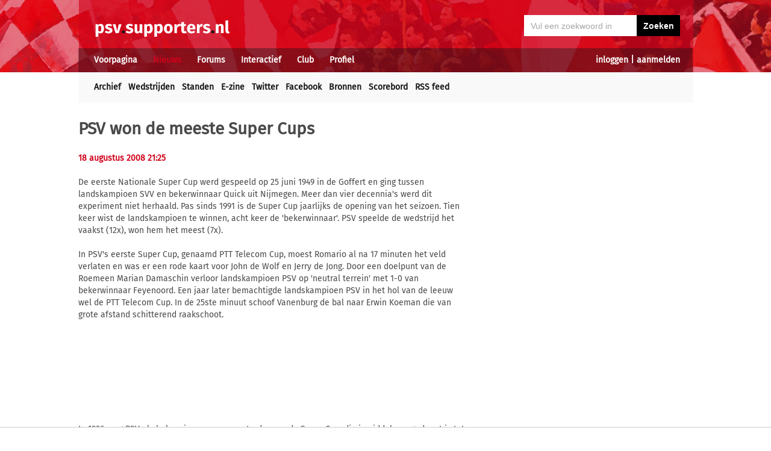

--- FILE ---
content_type: text/html; charset=UTF-8
request_url: https://psv.supporters.nl/nieuws/artikel/18528/PSV-won-de-meeste-Super-Cups
body_size: 10616
content:
<!doctype html><html lang='nl'><head><script>
var msTag = {
 site: 'supporters',
 data: {
  positions: []
 }
}
</script><script async src="https://massariuscdn.com/pubs/supporters/supporters_hb_adtech_setup.js"></script>
<script src="https://tags.refinery89.com/supportersnl.js" async></script>
<title>PSV won de meeste Super Cups</title><meta name="og:type" content="article" /><link rel="canonical" href="https://psv.supporters.nl/nieuws/artikel/18528/PSV-won-de-meeste-Super-Cups" /><meta name="og:description" content="De eerste Nationale Super Cup werd gespeeld op 25 juni 1949 in de Goffert en ging tussen landskampioen SVV en bekerwinnaar Quick uit Nijmegen. Meer dan vier..." /><meta name="title" content="PSV won de meeste Super Cups" /><meta name="og:title" content="PSV won de meeste Super Cups" /><meta name="og:locale" content="nl_NL" /><meta name="og:site_name" content="PSV.supporters.nl" /><script data-ad-client="ca-pub-2520000593824521" async src="https://pagead2.googlesyndication.com/pagead/js/adsbygoogle.js"></script><!-- Global site tag (gtag.js) - Google Analytics -->
<script async src="https://www.googletagmanager.com/gtag/js?id=UA-24318982-8"></script><script>
  window.dataLayer = window.dataLayer || [];
  function gtag(){dataLayer.push(arguments);}
  gtag('js', new Date());
  gtag('config', 'UA-24318982-8');
</script><script async src="//pagead2.googlesyndication.com/pagead/js/adsbygoogle.js"></script><script>
  (adsbygoogle = window.adsbygoogle || []).push({
    google_ad_client: "ca-pub-2520000593824521",
    enable_page_level_ads: true
  });
</script><meta name="viewport" content="width=device-width, initial-scale=1" /><meta http-equiv="X-UA-Compatible" content="IE=Edge" /><link rel="stylesheet" type="text/css" href="https://static.supporters.nl/css/supporters_basis_23.css" media="screen, print"><link rel="stylesheet" TYPE="text/css" href="https://static.supporters.nl/css/supporters_broad_11.css" media="screen and (min-width: 648px)"><link rel="stylesheet" TYPE="text/css" href="https://static.supporters.nl/css/supporters_broad-PSV_4.css" media="screen and (min-width: 648px)"><link rel="stylesheet" TYPE="text/css" href="https://static.supporters.nl/css/supporters_broadest_2.css" media="screen and (min-width: 984px)"><link rel="stylesheet" TYPE="text/css" href="https://static.supporters.nl/css/supporters_broadminus_2.css" media="screen and (min-width: 984px) and (max-width:1019.99px)"><link rel="stylesheet" TYPE="text/css" href="https://static.supporters.nl/css/supporters_middel_4.css" media="screen and (min-width: 648px) and (max-width:983.999px)"><link rel="stylesheet" TYPE="text/css" href="https://static.supporters.nl/css/supporters_mobile_15.css" media="screen and (max-width: 647.99px)"><link rel="stylesheet" TYPE="text/css" href="https://static.supporters.nl/css/supporters_mobile-PSV_3.css" media="screen and (max-width: 647.99px)"><!--[if (lt IE 9)&(!IEMobile)]><link rel="stylesheet" type="text/css" href="https://static.xyztec.com/css/supporters_broad_en_2.css" /><link rel="stylesheet" type="text/css" href="https://static.xyztec.com/css/supporters_basis_en_2.css" /><![endif]--><meta http-equiv="Content-Type" content="text/html;charset=UTF-8"><!--[if IE]><link rel="shortcut icon" href="https://static.supporters.nl/ico/psv.favicon.ico"><![endif]--><link rel="apple-touch-icon" sizes="57x57" href="https://static.supporters.nl/ico/psv.apple-icon-57x57.png"><link rel="apple-touch-icon" sizes="60x60" href="https://static.supporters.nl/ico/psv.apple-icon-60x60.png"><link rel="apple-touch-icon" sizes="72x72" href="https://static.supporters.nl/ico/psv.apple-icon-72x72.png"><link rel="apple-touch-icon" sizes="76x76" href="https://static.supporters.nl/ico/psv.apple-icon-76x76.png"><link rel="apple-touch-icon" sizes="114x114" href="https://static.supporters.nl/ico/psv.apple-icon-114x114.png"><link rel="apple-touch-icon" sizes="120x120" href="https://static.supporters.nl/ico/psv.apple-icon-120x120.png"><link rel="apple-touch-icon" sizes="144x144" href="https://static.supporters.nl/ico/psv.apple-icon-144x144.png"><link rel="apple-touch-icon" sizes="152x152" href="https://static.supporters.nl/ico/psv.apple-icon-152x152.png"><link rel="apple-touch-icon" sizes="180x180" href="https://static.supporters.nl/ico/psv.apple-icon-180x180.png"><link rel="icon" type="image/png" sizes="192x192"  href="https://static.supporters.nl/ico/psv.android-icon-192x192.png"><link rel="icon" type="image/png" sizes="32x32" href="https://static.supporters.nl/ico/psv.favicon-32x32.png"><link rel="icon" type="image/png" sizes="96x96" href="https://static.supporters.nl/ico/psv.favicon-96x96.png"><link rel="icon" type="image/png" sizes="16x16" href="https://static.supporters.nl/ico/psv.favicon-16x16.png"><link rel="manifest" href="/manifest.json"><meta name="msapplication-TileColor" content="#ffffff"><meta name="msapplication-TileImage" content="https://static.supporters.nl/ico/psv.ms-icon-144x144.png"><meta name="theme-color" content="#ffffff"><link rel="icon" href="https://static.supporters.nl/ico/psv.favicon.ico" /><link rel="shortcut icon" href="https://static.supporters.nl/ico/psv.favicon.ico" /><meta name="msapplication-config" content="/browserconfig.xml" /><script src="https://ajax.googleapis.com/ajax/libs/jquery/3.3.1/jquery.min.js"></script><script async
src="//pagead2.googlesyndication.com/pagead/js/adsbygoogle.js"></script>
<script>
      (adsbygoogle = window.adsbygoogle || []).push({
           google_ad_client: "ca-pub-1807126059844281",
           enable_page_level_ads: true
      });
</script></head><body><div id="supportersdiv"><header><a href='/'><img src='https://static.supporters.nl/images/transparent.png' width='100%' height=80 alt='Transparent'></a><div id='mobielmenu'><a onclick="wijzigDit('mobielmenu','navigatie','fade2');"><img src='https://static.supporters.nl/images/transparent.png' width='50%' height=36 alt='Transparent'></a><p><a onclick="wijzigDit('mobielmenu','navigatie','fade2');">Menu</a></p></div><div id="searchdiv"><form action="/zoek-en-vind" method="post" name="zoekenvind"><input id="mysearch" maxlength=40 name="zoekterm" type="search" value='Vul een zoekwoord in' onfocus="if(this.value == defaultValue) { this.value = ''; this.style.color = '#4A4A4A'; }" onblur="if(this.value == '') { this.value = defaultValue; this.style.color = '#A5A5A5'; }" required /><input type="submit" value="Zoeken" /></form></div><div id="inloglinks"><a onclick="wijzigDit('inloglinks','inlogform','fade1');">inloggen</a> | <a href='/lid-worden'>aanmelden</a></div><div id="inlogform"><div id="inlogheader">Inloggen</div><div id="inlogsluiten"><a onclick="wijzigDit('inlogform','inloglinks','normaal');"><img src='https://static.supporters.nl/images/sluiten.png' width=60 height=60 alt='Sluiten' align='right'></a></div><div id="inlogcontent"><form action="?" method="POST" autocomplete="on"><input type="hidden" name="formulier" value="inloggen"><input type="hidden" name="token" value="95b1419b5fcf685958b2d48e5c835ddc0ba9909298574b0ba25206ea43e0b0f4468"><h6>Loginnaam</h6><p><input type="text" name="loginnaam" maxlength=25 size=11 tabindex=651 id="username" required></p><h6>Wachtwoord</h6><p><input type="password" name="wachtwoord" maxlength=25 size=11 tabindex=652 id="password" required></p><p><label><input type="checkbox" tabindex=653 name="usercookie">Inloggegevens onthouden</label></p><p><input type="submit" value="Inloggen" accesskey='S' tabindex=654></p></form><p><a href='/lid-worden'>Klik hier als je nog geen loginnaam hebt</a> of <a href='/wachtwoord'>hier als je je wachtwoord kwijt bent</a>.</p></div></div><div id="navigatie"><nav id="main-navigation"><div id='verbergmobiel'><p>Menu</p><div id="menusluiten"><a onclick="wijzigDit('navigatie','mobielmenu','normaal');"><img src='https://static.supporters.nl/images/sluiten-rood.png' width=50 height=50 alt='Sluiten' align='right'></a></div></div><ul><li onmouseover="toonMenu('0');"><a href='/' id='kop0'>Voorpagina</a></li><li onmouseover="toonMenu('1');"><a href='/nieuws/' id='kop1' class='rood'>Nieuws</a></li><li onmouseover="toonMenu('2');"><a href='/forums/' id='kop2'>Forums</a></li><li onmouseover="toonMenu('3');"><a href='/interactief/' id='kop3'>Interactief</a></li><li onmouseover="toonMenu('4');"><a href='/club/' id='kop4'>Club</a></li><li onmouseover="toonMenu('5');"><a href='/profiel/' id='kop5'>Profiel</a></li><div id='kop6'></div><div id='flap6'></div></ul></nav><nav id="sub-navigation"><ol id='flap0'><li><a href='/over-ons'>Over ons</a></li><li><a href='/social/'>Social</a></li><li><a href='/ledenlijst'>Ledenlijst</a></li><li><a href='/wie-online'>Wie online</a></li><li><a href='/zoek-en-vind'>Zoeken</a></li><li><a href='/sitemap'>Sitemap</a></li></ol><ul id='flap1'><li><a href='/nieuws/archief/'>Archief</a></li><li><a href='/wedstrijden/'>Wedstrijden</a></li><li><a href='/stand/'>Standen</a></li><li><a href='/ezine/'>E-zine</a></li><li><a href='/nieuws/twitter'>Twitter</a></li><li><a href='/nieuws/facebook'>Facebook</a></li><li><a href='/nieuws/bronnen'>Bronnen</a></li><li><a href='/wedstrijden/live'>Scorebord</a></li><li><a href='/nieuws/rss'>RSS feed</a></li></ul><ol id='flap2'><li><a href='/forums/recente-topics'>Recente topics</a></li><li><a href='/forums/regels'>Regels</a></li><li><a href='/forums/handleiding'>Handleiding</a></li></ol><ol id='flap3'><li><a href='/poll/'>Poll</a></li><li><a href='/pool/'>Pool</a></li><li><a href='/vovo/'>VoVo</a></li><li><a href='/man-van-de-wedstrijd/'>Man van de wedstrijd</a></li><li><a href='/favoriete-opstelling/'>Opstelling</a></li><li><a href='/battle/'>Battle</a></li></ol><ol id='flap4'><li><a href='/club/bereikbaarheid'>Bereikbaarheid</a></li><li><a href='/club/prijzenkast'>Prijzenkast</a></li><li><a href='/kalender/'>Kalender</a></li><li><a href='/historie/'>Historie</a></li><li><a href='/club/statistieken/'>Statistieken</a></li><li><a href='/club/spelers'>Spelers</a></li><li><a href='/links/'>Links</a></li></ol><ol id='flap5'><li><a href='/lid-worden'>Lid worden</a></li><li><a href='/wachtwoord'>Wachtwoord</a></li><li><a href='/profiel/voorkeuren'>Mijn voorkeuren</a></li><li><a href='/pb/inbox'>Privéberichten</a></li><li><a href='/vrienden/'>Vrienden</a></li><li><a href='/actief-worden'>Actief worden</a></li><li><a href='/webmasters/'>Webmasters</a></li><li><a href='/kalender/leden'>Verjaardagen</a></li></ol></nav></div></header><div id='middelcontainer'><div class='supporterscontent'><section id="volgnummer0" class='breedteG'><div class="r89-desktop-leaderboard-atf"></div></section><div class='noppes'></div></div><div class='supporterscontent'><section id="volgnummer1" class='breedteA'><article id="newsarticle"><h1>PSV won de meeste Super Cups</h1><div id='opdelen'><div class='deeleen'><h5>18 augustus 2008 21:25 </h5></div><div class='deeltwee'></div></div><div class="r89-mobile-billboard-top"></div><p>De eerste Nationale Super Cup werd gespeeld op 25 juni 1949 in de Goffert en ging tussen landskampioen SVV en bekerwinnaar Quick uit Nijmegen. Meer dan vier decennia's werd dit experiment niet herhaald. Pas sinds 1991 is de Super Cup jaarlijks de opening van het seizoen. Tien keer wist de landskampioen te winnen, acht keer de 'bekerwinnaar'. PSV speelde de wedstrijd het vaakst (12x), won hem het meest (7x).<br />
<br />
In PSV's eerste Super Cup, genaamd PTT Telecom Cup, moest Romario al na 17 minuten het veld verlaten en was er een rode kaart voor John de Wolf en Jerry de Jong. Door een doelpunt van de Roemeen Marian Damaschin verloor landskampioen PSV op 'neutral terrein' met 1-0 van bekerwinnaar Feyenoord. Een jaar later bemachtigde landskampioen PSV in het hol van de leeuw wel de PTT Telecom Cup. In de 25ste minuut schoof Vanenburg de bal naar Erwin Koeman die van grote afstand schitterend raakschoot.<br />
<br />
In 1996 mag PSV als bekerwinnaar weer aantreden om de Super Cup, die inmiddels omgedoopt is tot Johan Cruijff Schaal en waarbij het gloednieuwe multifunctionele onderkomen van Ajax voortaan als vast stadion zal dienen. Na een aantal magere jaren voor PSV betekende die legendarische wedstrijd op 18 augustus 1996 waar 10.000 Eindhovenaren op af waren gekomen de ommekeer. Met een weergaloze volley schoot René Eijkelkamp pal na rust de bal loeihard in de kruising achter Edwin van der Sar. Marc Degryse zorgde er met twee doelpunten vervolgens voor dat de verliezend Europa Cup-1 finalist en de toenmalige wereldkampioen voor clubteams in eigen huis met maar liefst 3-0 van de mat werd geveegd door een subliem combinerend PSV. De weg naar de felbegeerde landstitel, waar iedereen in Eindhoven zo ontzettend naar hunkerde, was met deze wedstrijd definitief ingezet.<br />
<br />
Een jaar later mag PSV bij de seizoensouverture inderdaad als landskampioen aantreden tegen bekerwinnaar Roda JC. Met Georg Koch als eerste keeper komt PSV in de 23ste minuut door een verdekt schot vanaf rechts van Cocu op 1-0. Door een knullige fout van Vampeta komt Roda JC zes minuten voor tijd via Peter van Houdt op 1-1. In blessuretijd voorkomen Cocu en De Bilde een verlenging door respectievelijk de 2-1 en de 3-1 erin te schieten. In 1998 wint PSV na een desastreuze bekerfinale en met evenveel geblesseerde als vertrokken internationals volkomen onverwacht de derde achtereenvolgende Johan Cruijff Schaal. Via een knappe solo-actie waar Blind, Dani en uiteindelijk van der Sar werden verschalkt, maakte Khokhlov in de 32ste minuut de 0-1. Na goed voorbereidend werk van Van Nistelrooy en een schitterende voorzet op maat van Kolkka die Bruggink alleen maar hoefde aan te raken, werd de score na rust zelfs verdubbeld. Waterreus, de enige basisspeler van het jaar ervoor op het veld, keepte een wereldpartij. Arveladze en vooral Kinkladze wilden alles veel te mooi doen en dachten dat een mooi doelpunt voor twee zou tellen. Zelfs nadat Iwan in de slotfase Peter Hoekstra had neergehaald, kon invaller Witschge vanaf elf meter niet tot scoren komen.<br />
<br />
In 2000 stond de wedstrijd volledig in het teken van een 9-jarig jeugdvoetballertje van PSV dat op een trainingskamp in de Ardennen op een tragische wijze om het leven was gekomen. Ter nagedachtenis aan het talentje Borja stapten veel PSV supporters geheel in het zwart in de verplichte treincombi, werd de PSV selectie bij opkomst van het veld begeleid door de D3, de ploeggenoten van het veel te vroeg overleden jeugdvoetballertje en werd door de supporters 'You never walk alone' aangeheven. Vóór het duel tegen bekerwinnaar Roda JC werd er op aandringen van PSV ook een indrukwekkende één minuut stilte in acht genomen. Tijdens de wedstrijd, die dankzij Ramzi en Faber met 2-0 gewonnen werd, droeg PSV zwarte rouwbanden. Uit eerbetoon voor het overlijden van het jonge PSV-ertje werd de 4e winst van de Johan Cruijff Schaal in 5 jaar tijd ingetogen gevierd.<br />
<br />
In 2001 was de wedstrijd om de Super Cup een kopie van de bekerfinale tegen FC Twente van een aantal maanden eerder. Al vroeg in de wedstrijd, die op het traditionele tijdstip van 18.00 uur door de Amsterdamse autoriteiten verboden was, kwam PSV met 2-0 voor door twee prachtige doelpunten van Mateja Kezman en Arnold Bruggink. Na een solo door de verdediging van PSV maakte Chris de Witte 2-1 voor de Tukkers. Halverwege de tweede helft kwam PSV op een 3-1 voorsprong nadat Rommedahl op de rand van het strafschopgebied een vlammend schot afvuurde in de rechterbovenhoek. Een paar minuten voor tijd was het voormalige publiekslieveling van PSV Björn van der Doelen die de eindstand op 3-2 bepaalde. <br />
<br />
In 2002 stond de wedstrijd volledig in het teken van de boycot van de Eindhovenaren. Zowel het PSV bestuur als alle PSV fans waren niet aanwezig in Amsterdam omdat de PSV fans alleen in het bezoekersvak via een treincombiregeling welkom waren. Van Raay had zelfs de KNVB voorgesteld het in de bekerfinale in de laatste minuut bestolen FC Utrecht in plaats van PSV te sturen. De ludieke protest actie "Geen fans dan ook geen spelers" op de Herdgang en het begrip van voorzitter Harry van Raaij voor deze ludieke actie van zijn supporters deden het nodige stof doen oplaaien in Zeist. De KNVB haalde echter bakzeil. PSV kreeg gewoon haar wedstrijdpremie en een rectificatie van de heer Kesler. Voor wat het waard is: de vertraagde wedstrijd, die vanwege het ontbreken van heel PSV behalve de spelers bij voorbaat al geen eerlijke strijd kon zijn, ging ondanks dat PSV via Kezman nog op voorsprong kwam, voor het eerst sinds 1991 met 3-1 verloren.<br />
<br />
In 2003 boycotten zowel de PSV als de FC Utrecht supporters de wedstrijd vanwege de opgelegde combiregeling en vanwege het feit dat de PSV supporters niet op de 1e ring mochten plaatsnemen. Dankzij doelpunten van Robben, Van Bommel en Kezman won PSV voor de zesde keer sinds de invoering van de Johan Cruijff Schaal acht jaar geleden de openingswedstrijd van het seizoen. Een seizoen later boog Ajax tegen de winanar van de dubbel een 0-1 achterstand om in een 2-1 zege. Een seizoen later verloor landskampioen PSV met 3-1 van bekerwinnaar Ajax. Ook vorig seizoen was de bekerwinnaar in eigen huis te sterk voor de landskampioen.<br />
<br />
<TABLE><TR><TD></TD><TD><B>stadion</B></TD><TD><B>dag</B></TD><TD><B>datum</B></TD><TD><B>kampioen</B></TD><TD><B>bekerwinnaar</B></TD><TD><B>uitslag</B></TD></TR><TR><TD>1.</TD><TD>Goffert</TD><TD>zat</TD><TD>25/6/1949</TD><TD><B>SVV</B></TD><TD>Quick</TD><TD>2-0</TD></TR><TR><TD>2.</TD><TD>De Kuip</TD><TD>woe</TD><TD>14/8/1991</TD><TD>PSV</TD><TD><B>Feyenoord</B></TD><TD>0-1</TD></TR><TR><TD>3.</TD><TD>De Kuip</TD><TD>woe</TD><TD>12/8/1992</TD><TD><B>PSV</B></TD><TD>Feyenoord</TD><TD>1-0</TD></TR><TR><TD>4.</TD><TD>De Kuip</TD><TD>zon</TD><TD>08/8/1993</TD><TD>Feyenoord</TD><TD><B>Ajax</B></TD><TD>0-4</TD></TR><TR><TD>5.</TD><TD>Olympisch stadion</TD><TD>zon</TD><TD>21/8/1994</TD><TD><B>Ajax</B></TD><TD>Feyenoord</TD><TD>3-0</TD></TR><TR><TD>6.</TD><TD>De Kuip</TD><TD>woe</TD><TD>16/8/1995</TD><TD><B>Ajax</B></TD><TD>Feyenoord</TD><TD>2-1 nv</TD></TR><TR><TD>7.</TD><TD>De ArenA</TD><TD>zon</TD><TD>18/8/1996</TD><TD>Ajax</TD><TD><B>PSV</B></TD><TD>0-3 </TD></TR><TR><TD>8.</TD><TD>De ArenA</TD><TD>zon</TD><TD>17/8/1997</TD><TD><B>PSV</B></TD><TD>Roda JC</TD><TD>3-1</TD></TR><TR><TD>9.</TD><TD>De ArenA</TD><TD>zon</TD><TD>16/8/1998</TD><TD>Ajax</TD><TD><B>PSV</B> #</TD><TD>0-2</TD></TR><TR><TD>10.</TD><TD>De ArenA</TD><TD>zon</TD><TD>08/8/1999</TD><TD><B>Feyenoord</B></TD><TD>Ajax</TD><TD>3-2</TD></TR><TR><TD>11.</TD><TD>De ArenA</TD><TD>zon</TD><TD>13/8/2000</TD><TD><B>PSV</B></TD><TD>Roda JC</TD><TD>2-0</TD></TR><TR><TD>12.</TD><TD>De ArenA</TD><TD>zon</TD><TD>12/8/2001</TD><TD><B>PSV</B></TD><TD>FC Twente</TD><TD>3-2</TD></TR><TR><TD>13.</TD><TD>De ArenA</TD><TD>zon</TD><TD>11/8/2002</TD><TD><B>Ajax</B></TD><TD>PSV *</TD><TD>3-1</TD></TR><TR><TD>14.</TD><TD>De ArenA</TD><TD>zon</TD><TD>10/8/2003</TD><TD><B>PSV</B></TD><TD>FC Utrecht</TD><TD>3-1</TD></TR><TR><TD>15.</TD><TD>De ArenA</TD><TD>zon</TD><TD>08/8/2004</TD><TD>Ajax</TD><TD><B>FC Utrecht</B></TD><TD>2-4 nv</TD></TR><TR><TD>16.</TD><TD>De ArenA</TD><TD>vrij</TD><TD>05/8/2005</TD><TD>PSV</TD><TD><b>Ajax *</b></TD><TD>1-2</TD></TR><TR><TD>17.</TD><TD>De ArenA</TD><TD>zon</TD><TD>13/8/2006</TD><TD>PSV</TD><TD><B>Ajax</B></TD><TD>1-3</TD></TR><TR><TD>18.</TD><TD>De ArenA</TD><TD>zon</TD><TD>11/8/2007</TD><TD>PSV</TD><TD><B>Ajax</B></TD><TD>0-1</TD></TR></TABLE><BR><br />
# toegelaten als verliezend bekerfinalist<br />
* toegelaten als vice-kampioen</p></article>
<hr><div class="r89-mobile-outstream"></div><div class="r89-desktop-outstream"></div><hr>

<hr><h3>Tags</h3><p></p><a class='zwart' href='/zoek-en-vind?zoekin=Alles&amp;zoekterm=arenazon'>arenazon</a> <a class='zwart' href='/zoek-en-vind?zoekin=Alles&amp;zoekterm=utrecht'>utrecht</a> <a class='zwart' href='/zoek-en-vind?zoekin=Alles&amp;zoekterm=ajaxpsv'>ajaxpsv</a> <a class='zwart' href='/zoek-en-vind?zoekin=Alles&amp;zoekterm=bekerfinale'>bekerfinale</a> <a class='zwart' href='/zoek-en-vind?zoekin=Alles&amp;zoekterm=kezman'>kezman</a> <a class='zwart' href='/zoek-en-vind?zoekin=Alles&amp;zoekterm=kuipwoe'>kuipwoe</a> <a class='zwart' href='/zoek-en-vind?zoekin=Alles&amp;zoekterm=psvajax'>psvajax</a> <a class='zwart' href='/zoek-en-vind?zoekin=Alles&amp;zoekterm=roda'>roda</a> <a class='zwart' href='/zoek-en-vind?zoekin=Alles&amp;zoekterm=aantreden'>aantreden</a> <a class='zwart' href='/zoek-en-vind?zoekin=Alles&amp;zoekterm=ajaxfeyenoord'>ajaxfeyenoord</a> <a class='zwart' href='/zoek-en-vind?zoekin=Alles&amp;zoekterm=bruggink'>bruggink</a> <a class='zwart' href='/zoek-en-vind?zoekin=Alles&amp;zoekterm=cocu'>cocu</a> <a class='zwart' href='/zoek-en-vind?zoekin=Alles&amp;zoekterm=cups'>cups</a> <a class='zwart' href='/zoek-en-vind?zoekin=Alles&amp;zoekterm=feyenoordajax'>feyenoordajax</a> <a class='zwart' href='/zoek-en-vind?zoekin=Alles&amp;zoekterm=jeugdvoetballertje'>jeugdvoetballertje</a> <a class='zwart' href='/zoek-en-vind?zoekin=Alles&amp;zoekterm=knvb'>knvb</a> <a class='zwart' href='/zoek-en-vind?zoekin=Alles&amp;zoekterm=psvfc'>psvfc</a> <a class='zwart' href='/zoek-en-vind?zoekin=Alles&amp;zoekterm=psvfeyenoord'>psvfeyenoord</a> <a class='zwart' href='/zoek-en-vind?zoekin=Alles&amp;zoekterm=psvroda'>psvroda</a> <a class='zwart' href='/zoek-en-vind?zoekin=Alles&amp;zoekterm=sar'>sar</a> <a class='zwart' href='/zoek-en-vind?zoekin=Alles&amp;zoekterm=solo'>solo</a> <a class='zwart' href='/zoek-en-vind?zoekin=Alles&amp;zoekterm=telecom'>telecom</a> <a class='zwart' href='/zoek-en-vind?zoekin=Alles&amp;zoekterm=toegelaten'>toegelaten</a> <a class='zwart' href='/zoek-en-vind?zoekin=Alles&amp;zoekterm=twente'>twente</a> <a class='zwart' href='/zoek-en-vind?zoekin=Alles&amp;zoekterm=aandringen'>aandringen</a> <a class='zwart' href='/zoek-en-vind?zoekin=Alles&amp;zoekterm=aangeheven'>aangeheven</a> <a class='zwart' href='/zoek-en-vind?zoekin=Alles&amp;zoekterm=afvuurde'>afvuurde</a> <a class='zwart' href='/zoek-en-vind?zoekin=Alles&amp;zoekterm=ajaxfc'>ajaxfc</a> <a class='zwart' href='/zoek-en-vind?zoekin=Alles&amp;zoekterm=alone'>alone</a> <a class='zwart' href='/zoek-en-vind?zoekin=Alles&amp;zoekterm=ardennen'>ardennen</a> <a class='zwart' href='/zoek-en-vind?zoekin=Alles&amp;zoekterm=arenavrij'>arenavrij</a> <a class='zwart' href='/zoek-en-vind?zoekin=Alles&amp;zoekterm=arnold'>arnold</a> <a class='zwart' href='/zoek-en-vind?zoekin=Alles&amp;zoekterm=arveladze'>arveladze</a> <a class='zwart' href='/zoek-en-vind?zoekin=Alles&amp;zoekterm=bakzeil'>bakzeil</a> <a class='zwart' href='/zoek-en-vind?zoekin=Alles&amp;zoekterm=begeleid'>begeleid</a> <a class='zwart' href='/zoek-en-vind?zoekin=Alles&amp;zoekterm=bekerfinalist'>bekerfinalist</a> <a class='zwart' href='/zoek-en-vind?zoekin=Alles&amp;zoekterm=bemachtigde'>bemachtigde</a> <a class='zwart' href='/zoek-en-vind?zoekin=Alles&amp;zoekterm=bestuur'>bestuur</a> <a class='zwart' href='/zoek-en-vind?zoekin=Alles&amp;zoekterm=betekende'>betekende</a> <a class='zwart' href='/zoek-en-vind?zoekin=Alles&amp;zoekterm=bezoekersvak'>bezoekersvak</a> <a class='zwart' href='/zoek-en-vind?zoekin=Alles&amp;zoekterm=bilde'>bilde</a> <a class='zwart' href='/zoek-en-vind?zoekin=Alles&amp;zoekterm=blind'>blind</a> <a class='zwart' href='/zoek-en-vind?zoekin=Alles&amp;zoekterm=bommel'>bommel</a> <a class='zwart' href='/zoek-en-vind?zoekin=Alles&amp;zoekterm=borja'>borja</a> <a class='zwart' href='/zoek-en-vind?zoekin=Alles&amp;zoekterm=boycot'>boycot</a> <a class='zwart' href='/zoek-en-vind?zoekin=Alles&amp;zoekterm=boycotten'>boycotten</a> <a class='zwart' href='/zoek-en-vind?zoekin=Alles&amp;zoekterm=clubteams'>clubteams</a> <a class='zwart' href='/zoek-en-vind?zoekin=Alles&amp;zoekterm=combinerend'>combinerend</a> <a class='zwart' href='/zoek-en-vind?zoekin=Alles&amp;zoekterm=combiregeling'>combiregeling</a> <a class='zwart' href='/zoek-en-vind?zoekin=Alles&amp;zoekterm=damaschin'>damaschin</a> <a class='zwart' href='/zoek-en-vind?zoekin=Alles&amp;zoekterm=degryse'>degryse</a> <a class='zwart' href='/zoek-en-vind?zoekin=Alles&amp;zoekterm=desastreuze'>desastreuze</a> <a class='zwart' href='/zoek-en-vind?zoekin=Alles&amp;zoekterm=eerbetoon'>eerbetoon</a> <a class='zwart' href='/zoek-en-vind?zoekin=Alles&amp;zoekterm=eijkelkamp'>eijkelkamp</a> <a class='zwart' href='/zoek-en-vind?zoekin=Alles&amp;zoekterm=ertje'>ertje</a> <a class='zwart' href='/zoek-en-vind?zoekin=Alles&amp;zoekterm=erwin'>erwin</a> <a class='zwart' href='/zoek-en-vind?zoekin=Alles&amp;zoekterm=experiment'>experiment</a> <a class='zwart' href='/zoek-en-vind?zoekin=Alles&amp;zoekterm=faber'>faber</a> <a class='zwart' href='/zoek-en-vind?zoekin=Alles&amp;zoekterm=felbegeerde'>felbegeerde</a> <a class='zwart' href='/zoek-en-vind?zoekin=Alles&amp;zoekterm=feyenoord'>feyenoord</a> <a class='zwart' href='/zoek-en-vind?zoekin=Alles&amp;zoekterm=genaamd'>genaamd</a> <a class='zwart' href='/zoek-en-vind?zoekin=Alles&amp;zoekterm=georg'>georg</a> <a class='zwart' href='/zoek-en-vind?zoekin=Alles&amp;zoekterm=gloednieuwe'>gloednieuwe</a> <a class='zwart' href='/zoek-en-vind?zoekin=Alles&amp;zoekterm=goffert'>goffert</a> <a class='zwart' href='/zoek-en-vind?zoekin=Alles&amp;zoekterm=goffertzat'>goffertzat</a> <a class='zwart' href='/zoek-en-vind?zoekin=Alles&amp;zoekterm=heer'>heer</a> <a class='zwart' href='/zoek-en-vind?zoekin=Alles&amp;zoekterm=herdgang'>herdgang</a> <a class='zwart' href='/zoek-en-vind?zoekin=Alles&amp;zoekterm=herhaald'>herhaald</a> <a class='zwart' href='/zoek-en-vind?zoekin=Alles&amp;zoekterm=hoekstra'>hoekstra</a> <a class='zwart' href='/zoek-en-vind?zoekin=Alles&amp;zoekterm=hunkerde'>hunkerde</a> <a class='zwart' href='/zoek-en-vind?zoekin=Alles&amp;zoekterm=ingetogen'>ingetogen</a> <a class='zwart' href='/zoek-en-vind?zoekin=Alles&amp;zoekterm=iwan'>iwan</a> <a class='zwart' href='/zoek-en-vind?zoekin=Alles&amp;zoekterm=jarig'>jarig</a> <a class='zwart' href='/zoek-en-vind?zoekin=Alles&amp;zoekterm=jerry'>jerry</a> <a class='zwart' href='/zoek-en-vind?zoekin=Alles&amp;zoekterm=jong'>jong</a> <a class='zwart' href='/zoek-en-vind?zoekin=Alles&amp;zoekterm=kesler'>kesler</a> <a class='zwart' href='/zoek-en-vind?zoekin=Alles&amp;zoekterm=khokhlov'>khokhlov</a> <a class='zwart' href='/zoek-en-vind?zoekin=Alles&amp;zoekterm=kinkladze'>kinkladze</a> <a class='zwart' href='/zoek-en-vind?zoekin=Alles&amp;zoekterm=knullige'>knullige</a> <a class='zwart' href='/zoek-en-vind?zoekin=Alles&amp;zoekterm=koch'>koch</a> <a class='zwart' href='/zoek-en-vind?zoekin=Alles&amp;zoekterm=koeman'>koeman</a> <a class='zwart' href='/zoek-en-vind?zoekin=Alles&amp;zoekterm=kolkka'>kolkka</a> <a class='zwart' href='/zoek-en-vind?zoekin=Alles&amp;zoekterm=kopie'>kopie</a> <a class='zwart' href='/zoek-en-vind?zoekin=Alles&amp;zoekterm=kruising'>kruising</a> <a class='zwart' href='/zoek-en-vind?zoekin=Alles&amp;zoekterm=kuipzon'>kuipzon</a> <a class='zwart' href='/zoek-en-vind?zoekin=Alles&amp;zoekterm=landstitel'>landstitel</a> <a class='zwart' href='/zoek-en-vind?zoekin=Alles&amp;zoekterm=leeuw'>leeuw</a> <a class='zwart' href='/zoek-en-vind?zoekin=Alles&amp;zoekterm=loeihard'>loeihard</a> <a class='zwart' href='/zoek-en-vind?zoekin=Alles&amp;zoekterm=magere'>magere</a> <a class='zwart' href='/zoek-en-vind?zoekin=Alles&amp;zoekterm=marian'>marian</a> <a class='zwart' href='/zoek-en-vind?zoekin=Alles&amp;zoekterm=mateja'>mateja</a> <a class='zwart' href='/zoek-en-vind?zoekin=Alles&amp;zoekterm=nagedachtenis'>nagedachtenis</a> <a class='zwart' href='/zoek-en-vind?zoekin=Alles&amp;zoekterm=neutral'>neutral</a> <a class='zwart' href='/zoek-en-vind?zoekin=Alles&amp;zoekterm=nistelrooy'>nistelrooy</a> <a class='zwart' href='/zoek-en-vind?zoekin=Alles&amp;zoekterm=omgedoopt'>omgedoopt</a> <a class='zwart' href='/zoek-en-vind?zoekin=Alles&amp;zoekterm=onderkomen'>onderkomen</a> <a class='zwart' href='/zoek-en-vind?zoekin=Alles&amp;zoekterm=onverwacht'>onverwacht</a> <a class='zwart' href='/zoek-en-vind?zoekin=Alles&amp;zoekterm=opening'>opening</a> <a class='zwart' href='/zoek-en-vind?zoekin=Alles&amp;zoekterm=openingswedstrijd'>openingswedstrijd</a> <a class='zwart' href='/zoek-en-vind?zoekin=Alles&amp;zoekterm=opkomst'>opkomst</a> <a class='zwart' href='/zoek-en-vind?zoekin=Alles&amp;zoekterm=oplaaien'>oplaaien</a> <a class='zwart' href='/zoek-en-vind?zoekin=Alles&amp;zoekterm=protest'>protest</a> <a class='zwart' href='/zoek-en-vind?zoekin=Alles&amp;zoekterm=publiekslieveling'>publiekslieveling</a> <a class='zwart' href='/zoek-en-vind?zoekin=Alles&amp;zoekterm=quick'>quick</a> <a class='zwart' href='/zoek-en-vind?zoekin=Alles&amp;zoekterm=raaij'>raaij</a> <a class='zwart' href='/zoek-en-vind?zoekin=Alles&amp;zoekterm=raakschoot'>raakschoot</a> <a class='zwart' href='/zoek-en-vind?zoekin=Alles&amp;zoekterm=raay'>raay</a> <a class='zwart' href='/zoek-en-vind?zoekin=Alles&amp;zoekterm=ramzi'>ramzi</a> <a class='zwart' href='/zoek-en-vind?zoekin=Alles&amp;zoekterm=rand'>rand</a> <a class='zwart' href='/zoek-en-vind?zoekin=Alles&amp;zoekterm=rechterbovenhoek'>rechterbovenhoek</a> <a class='zwart' href='/zoek-en-vind?zoekin=Alles&amp;zoekterm=rectificatie'>rectificatie</a> <a class='zwart' href='/zoek-en-vind?zoekin=Alles&amp;zoekterm=ring'>ring</a> <a class='zwart' href='/zoek-en-vind?zoekin=Alles&amp;zoekterm=robben'>robben</a> <a class='zwart' href='/zoek-en-vind?zoekin=Alles&amp;zoekterm=roemeen'>roemeen</a> <a class='zwart' href='/zoek-en-vind?zoekin=Alles&amp;zoekterm=romario'>romario</a> <a class='zwart' href='/zoek-en-vind?zoekin=Alles&amp;zoekterm=rommedahl'>rommedahl</a> <a class='zwart' href='/zoek-en-vind?zoekin=Alles&amp;zoekterm=rouwbanden'>rouwbanden</a> <a class='zwart' href='/zoek-en-vind?zoekin=Alles&amp;zoekterm=schoof'>schoof</a> <a class='zwart' href='/zoek-en-vind?zoekin=Alles&amp;zoekterm=seizoensouverture'>seizoensouverture</a> <a class='zwart' href='/zoek-en-vind?zoekin=Alles&amp;zoekterm=stadiondagdatumkampioenbekerwinnaaruitslag'>stadiondagdatumkampioenbekerwinnaaruitslag</a> <a class='zwart' href='/zoek-en-vind?zoekin=Alles&amp;zoekterm=stadionzon'>stadionzon</a> <a class='zwart' href='/zoek-en-vind?zoekin=Alles&amp;zoekterm=stapten'>stapten</a> <a class='zwart' href='/zoek-en-vind?zoekin=Alles&amp;zoekterm=stilte'>stilte</a> <a class='zwart' href='/zoek-en-vind?zoekin=Alles&amp;zoekterm=stof'>stof</a> <a class='zwart' href='/zoek-en-vind?zoekin=Alles&amp;zoekterm=subliem'>subliem</a> <a class='zwart' href='/zoek-en-vind?zoekin=Alles&amp;zoekterm=svv'>svv</a> <a class='zwart' href='/zoek-en-vind?zoekin=Alles&amp;zoekterm=svvquick'>svvquick</a> <a class='zwart' href='/zoek-en-vind?zoekin=Alles&amp;zoekterm=talentje'>talentje</a> <a class='zwart' href='/zoek-en-vind?zoekin=Alles&amp;zoekterm=terrein'>terrein</a> <a class='zwart' href='/zoek-en-vind?zoekin=Alles&amp;zoekterm=tragische'>tragische</a> <a class='zwart' href='/zoek-en-vind?zoekin=Alles&amp;zoekterm=trainingskamp'>trainingskamp</a> <a class='zwart' href='/zoek-en-vind?zoekin=Alles&amp;zoekterm=treincombi'>treincombi</a> <a class='zwart' href='/zoek-en-vind?zoekin=Alles&amp;zoekterm=treincombiregeling'>treincombiregeling</a> <a class='zwart' href='/zoek-en-vind?zoekin=Alles&amp;zoekterm=vaakst'>vaakst</a> <a class='zwart' href='/zoek-en-vind?zoekin=Alles&amp;zoekterm=vampeta'>vampeta</a> <a class='zwart' href='/zoek-en-vind?zoekin=Alles&amp;zoekterm=vanenburg'>vanenburg</a> <a class='zwart' href='/zoek-en-vind?zoekin=Alles&amp;zoekterm=verboden'>verboden</a> <a class='zwart' href='/zoek-en-vind?zoekin=Alles&amp;zoekterm=verdekt'>verdekt</a> <a class='zwart' href='/zoek-en-vind?zoekin=Alles&amp;zoekterm=verlenging'>verlenging</a> <a class='zwart' href='/zoek-en-vind?zoekin=Alles&amp;zoekterm=vertraagde'>vertraagde</a> <a class='zwart' href='/zoek-en-vind?zoekin=Alles&amp;zoekterm=vlammend'>vlammend</a> <a class='zwart' href='/zoek-en-vind?zoekin=Alles&amp;zoekterm=voorbereidend'>voorbereidend</a> <a class='zwart' href='/zoek-en-vind?zoekin=Alles&amp;zoekterm=walk'>walk</a> <a class='zwart' href='/zoek-en-vind?zoekin=Alles&amp;zoekterm=waterreus'>waterreus</a> <a class='zwart' href='/zoek-en-vind?zoekin=Alles&amp;zoekterm=wedstrijdpremie'>wedstrijdpremie</a> <a class='zwart' href='/zoek-en-vind?zoekin=Alles&amp;zoekterm=weergaloze'>weergaloze</a> <a class='zwart' href='/zoek-en-vind?zoekin=Alles&amp;zoekterm=wereldkampioen'>wereldkampioen</a> <a class='zwart' href='/zoek-en-vind?zoekin=Alles&amp;zoekterm=wereldpartij'>wereldpartij</a> <a class='zwart' href='/zoek-en-vind?zoekin=Alles&amp;zoekterm=winanar'>winanar</a> <a class='zwart' href='/zoek-en-vind?zoekin=Alles&amp;zoekterm=witschge'>witschge</a> <a class='zwart' href='/zoek-en-vind?zoekin=Alles&amp;zoekterm=wolf'>wolf</a> <a class='zwart' href='/zoek-en-vind?zoekin=Alles&amp;zoekterm=zeist'>zeist</a> 
<hr>
<h2>Wat vind jij van dit nieuws?</h2><p>Om te reageren moet je eerst inloggen. Klik op de link rechtsboven.</p>

<hr></section><div class='noppes'></div><section id="volgnummer2" class='breedteR'><div class="r89-desktop-hpa-atf"></div><h1>PSV E-zine</h1><p>Meld je aan en ontvang elke week een vers PSV E-zine in je mailbox met al het nieuws en achtergronden. Maar liefst 28.354 fans gingen je al voor.</p><form action="/ezine/" method="post"><p><input type="text" size=36 maxlength=255 name="email" value="vul hier je emailadres in" ONFOCUS="this.value=''"><br><input type="hidden" name="subscribe" value="subscribe"><script type="text/javascript">
var onloadCallback = function() {
 grecaptcha.render('recaptchaplek', {
  'sitekey' : '6LdyxfQUAAAAAJLb9Ro1uwT62fgkgX7CfwRgKPK1'
 });
};
</script><div id="recaptchaplek"></div><script src="https://www.google.com/recaptcha/api.js?onload=onloadCallback&render=explicit" async defer></script><br><br><input type="submit" value="Aanmelden"></p></form>
<h3>Laatste nieuws</h3><hr><div class='tabel'><div class='nieuwsregel'><div class='nieuwscel rechts datumrood'>21/</div><div class='nieuwscel rechts datumrood'>1</div><div class='nieuwscel padlinks zwart'><a href='/nieuws/artikel/55323/Geen-live-verslag-uit-het-St-James-Park-'>Geen live-verslag uit het St. James Park </a></div></div><div class='nieuwsregel'><div class='nieuwscel rechts datumrood'>20/</div><div class='nieuwscel rechts datumrood'>1</div><div class='nieuwscel padlinks zwart'><a href='/nieuws/artikel/55318/Nagalo-gepasseerd-achtergebleven-in-Eindhoven'>Nagalo gepasseerd achtergebleven in Eindhoven</a></div></div><div class='nieuwsregel'><div class='nieuwscel rechts datumrood'>20/</div><div class='nieuwscel rechts datumrood'>1</div><div class='nieuwscel padlinks zwart'><a href='/nieuws/artikel/55313/Heilmann-kondigt-vertrek-aan-bij-PSV'>Heilmann kondigt vertrek aan bij PSV</a></div></div><div class='nieuwsregel'><div class='nieuwscel rechts datumrood'>20/</div><div class='nieuwscel rechts datumrood'>1</div><div class='nieuwscel padlinks zwart'><a href='/nieuws/artikel/55311/PSV-laat-Abed-naar-Spanje-vertrekken-UPDATE'>PSV laat Abed naar Spanje vertrekken (UPDATE)</a></div></div><div class='nieuwsregel'><div class='nieuwscel rechts datumrood'>19/</div><div class='nieuwscel rechts datumrood'>1</div><div class='nieuwscel padlinks zwart'><a href='/nieuws/artikel/55310/Jong-PSV-geeft-twee-keer-voorsprong-weg-en-verliest'>Jong PSV geeft twee keer voorsprong weg en verliest</a></div></div><div class='nieuwsregel'><div class='nieuwscel rechts datumrood'>19/</div><div class='nieuwscel rechts datumrood'>1</div><div class='nieuwscel padlinks zwart'><a href='/nieuws/artikel/55309/PSV-verhuurt-De-Guzman-aan-Sparta'>PSV verhuurt De Guzman aan Sparta</a></div></div><div class='nieuwsregel'><div class='nieuwscel rechts datumrood'>18/</div><div class='nieuwscel rechts datumrood'>1</div><div class='nieuwscel padlinks zwart'><a href='/nieuws/artikel/55305/Marokko-verliest-tumultueuze-Afrika-Cup-finale'>Marokko verliest tumultueuze Afrika Cup-finale</a></div></div><div class='nieuwsregel'><div class='nieuwscel rechts datumrood'>18/</div><div class='nieuwscel rechts datumrood'>1</div><div class='nieuwscel padlinks zwart'><a href='/nieuws/artikel/55304/PSV-Vrouwen-doen-uitstekende-zaken-met-zege-bij-PEC'>PSV Vrouwen doen uitstekende zaken met zege bij PEC</a></div></div><div class='nieuwsregel'><div class='nieuwscel rechts datumrood'>18/</div><div class='nieuwscel rechts datumrood'>1</div><div class='nieuwscel padlinks zwart'><a href='/nieuws/artikel/55303/Bosz-over-Peri%C5%A1i%C4%87-%22Ik-weet-dat-hij-blijft%22'>Bosz over Perišić: "Ik weet dat hij blijft"</a></div></div><div class='nieuwsregel'><div class='nieuwscel rechts datumrood'>17/</div><div class='nieuwscel rechts datumrood'>1</div><div class='nieuwscel padlinks zwart'><a href='/nieuws/artikel/55302/PSV-op-rapport-na-gewonnen-uitduel-bij-Fortuna'>PSV op rapport na gewonnen uitduel bij Fortuna</a></div></div><div class='nieuwsregel'><div class='nieuwscel rechts datumrood'>17/</div><div class='nieuwscel rechts datumrood'>1</div><div class='nieuwscel padlinks zwart'><a href='/nieuws/artikel/55301/PSV-verlengt-recordreeks-met-nieuwe-uitoverwinning-in-Sittard'>PSV verlengt recordreeks met nieuwe uitoverwinning in Sittard</a></div></div><div class='nieuwsregel'><div class='nieuwscel rechts datumrood'>16/</div><div class='nieuwscel rechts datumrood'>1</div><div class='nieuwscel padlinks zwart'><a href='/nieuws/artikel/55300/PSV-loot-thuiswedstrijd-tegen-Heerenveen'>PSV loot thuiswedstrijd tegen Heerenveen</a></div></div><div class='nieuwsregel'><div class='nieuwscel rechts datumrood'>16/</div><div class='nieuwscel rechts datumrood'>1</div><div class='nieuwscel padlinks zwart'><a href='/nieuws/artikel/55298/Bosz-over-de-tegenstander-van-zaterdag-%22Topaffiche%22'>Bosz over de tegenstander van zaterdag: "Topaffiche"</a></div></div><div class='nieuwsregel'><div class='nieuwscel rechts datumrood'>16/</div><div class='nieuwscel rechts datumrood'>1</div><div class='nieuwscel padlinks zwart'><a href='/nieuws/artikel/55297/Vermoedelijke-opstelling-PSV'>Vermoedelijke opstelling PSV</a></div></div><div class='nieuwsregel'><div class='nieuwscel rechts datumrood'>16/</div><div class='nieuwscel rechts datumrood'>1</div><div class='nieuwscel padlinks zwart'><a href='/nieuws/artikel/55296/Dest-ontbreekt-tegen-Fortuna-Newcastle-nog-onzeker'>Dest ontbreekt tegen Fortuna, Newcastle nog onzeker</a></div></div><div class='nieuwsregel'><div class='nieuwscel rechts datumrood'>16/</div><div class='nieuwscel rechts datumrood'>1</div><div class='nieuwscel padlinks zwart'><a href='/nieuws/artikel/55295/Wat-gaat-PSV-doen-tegen-Fortuna%3F-'>Wat gaat PSV doen tegen Fortuna? </a></div></div><div class='nieuwsregel'><div class='nieuwscel rechts datumrood'>16/</div><div class='nieuwscel rechts datumrood'>1</div><div class='nieuwscel padlinks zwart'><a href='/nieuws/artikel/55294/Wie-zou-jij-opstellen-in-de-spits-in-Sittard%3F'>Wie zou jij opstellen in de spits in Sittard?</a></div></div><div class='nieuwsregel'><div class='nieuwscel rechts datumrood'>15/</div><div class='nieuwscel rechts datumrood'>1</div><div class='nieuwscel padlinks zwart'><a href='/nieuws/artikel/55293/Dit-zijn-de-mogelijke-opponenten-in-kwartfinale'>Dit zijn de mogelijke opponenten in kwartfinale</a></div></div><div class='nieuwsregel'><div class='nieuwscel rechts datumrood'>15/</div><div class='nieuwscel rechts datumrood'>1</div><div class='nieuwscel padlinks zwart'><a href='/nieuws/artikel/55292/Inter-wil-Peri%C5%A1i%C4%87-terughalen-kans-op-vertrek-lijkt-klein'>Inter wil Perišić terughalen, kans op vertrek lijkt klein</a></div></div><div class='nieuwsregel'><div class='nieuwscel rechts datumrood'>14/</div><div class='nieuwscel rechts datumrood'>1</div><div class='nieuwscel padlinks zwart'><a href='/nieuws/artikel/55291/Saibari-en-Salah-Eddine-naar-finale-Afrika-Cup'>Saibari en Salah-Eddine naar finale Afrika Cup</a></div></div></div><p>&nbsp;<br><a href='/profiel/voorkeuren'>Stel hier in welk nieuws jij belangrijk vindt.</a></p>

<hr>

<hr>
<h3>Tagcloud</h3><p><a class='zwart' style='font-size:9px' href='/zoek-en-vind?zoekin=Alles&amp;zoekterm=aanspraak'>aanspraak</a> <a class='zwart' style='font-size:18px' href='/zoek-en-vind?zoekin=Alles&amp;zoekterm=basarnhem'>basarnhem</a> <a class='zwart' style='font-size:9px' href='/zoek-en-vind?zoekin=Alles&amp;zoekterm=boer'>boer</a> <a class='zwart' style='font-size:10px' href='/zoek-en-vind?zoekin=Alles&amp;zoekterm=bosz'>bosz</a> <a class='zwart' style='font-size:17px' href='/zoek-en-vind?zoekin=Alles&amp;zoekterm=certificaat'>certificaat</a> <a class='zwart' style='font-size:10px' href='/zoek-en-vind?zoekin=Alles&amp;zoekterm=dest'>dest</a> <a class='zwart' style='font-size:9px' href='/zoek-en-vind?zoekin=Alles&amp;zoekterm=dominantie'>dominantie</a> <a class='zwart' style='font-size:12px' href='/zoek-en-vind?zoekin=Alles&amp;zoekterm=drommel'>drommel</a> <a class='zwart' style='font-size:14px' href='/zoek-en-vind?zoekin=Alles&amp;zoekterm=feyenoord'>feyenoord</a> <a class='zwart' style='font-size:9px' href='/zoek-en-vind?zoekin=Alles&amp;zoekterm=flikkeren'>flikkeren</a> <a class='zwart' style='font-size:16px' href='/zoek-en-vind?zoekin=Alles&amp;zoekterm=gaaei'>gaaei</a> <a class='zwart' style='font-size:9px' href='/zoek-en-vind?zoekin=Alles&amp;zoekterm=goodwill'>goodwill</a> <a class='zwart' style='font-size:9px' href='/zoek-en-vind?zoekin=Alles&amp;zoekterm=haaks'>haaks</a> <a class='zwart' style='font-size:33px' href='/zoek-en-vind?zoekin=Alles&amp;zoekterm=hendrikus'>hendrikus</a> <a class='zwart' style='font-size:10px' href='/zoek-en-vind?zoekin=Alles&amp;zoekterm=koen'>koen</a> <a class='zwart' style='font-size:9px' href='/zoek-en-vind?zoekin=Alles&amp;zoekterm=kweken'>kweken</a> <a class='zwart' style='font-size:10px' href='/zoek-en-vind?zoekin=Alles&amp;zoekterm=lozano'>lozano</a> <a class='zwart' style='font-size:11px' href='/zoek-en-vind?zoekin=Alles&amp;zoekterm=malaise'>malaise</a> <a class='zwart' style='font-size:9px' href='/zoek-en-vind?zoekin=Alles&amp;zoekterm=oogt'>oogt</a> <a class='zwart' style='font-size:14px' href='/zoek-en-vind?zoekin=Alles&amp;zoekterm=passievrucht'>passievrucht</a> <a class='zwart' style='font-size:14px' href='/zoek-en-vind?zoekin=Alles&amp;zoekterm=peerke'>peerke</a> <a class='zwart' style='font-size:12px' href='/zoek-en-vind?zoekin=Alles&amp;zoekterm=pepi'>pepi</a> <a class='zwart' style='font-size:10px' href='/zoek-en-vind?zoekin=Alles&amp;zoekterm=persie'>persie</a> <a class='zwart' style='font-size:10px' href='/zoek-en-vind?zoekin=Alles&amp;zoekterm=pover'>pover</a> <a class='zwart' style='font-size:18px' href='/zoek-en-vind?zoekin=Alles&amp;zoekterm=psvrijnwoude'>psvrijnwoude</a> <a class='zwart' style='font-size:11px' href='/zoek-en-vind?zoekin=Alles&amp;zoekterm=uitvak'>uitvak</a> <a class='zwart' style='font-size:18px' href='/zoek-en-vind?zoekin=Alles&amp;zoekterm=vaio'>vaio</a> <a class='zwart' style='font-size:10px' href='/zoek-en-vind?zoekin=Alles&amp;zoekterm=vermakelijk'>vermakelijk</a> <a class='zwart' style='font-size:9px' href='/zoek-en-vind?zoekin=Alles&amp;zoekterm=woordgrapje'>woordgrapje</a> <a class='zwart' style='font-size:9px' href='/zoek-en-vind?zoekin=Alles&amp;zoekterm=yarek'>yarek</a> </p>

<hr>

<a class="twitter-timeline" data-lang="nl" data-height="550" data-link-color="#E81C4F" href="https://x.com/psvsupnl">A Twitter List by psv.supporters.nl</a></div><div class='supporterscontent'></section></div></div>
<footer><div id='footerbg'><div id='footernav'><div id='directnaar'><h6>Direct naar</h6><hr><ul><li><a href='/lid-worden'>Aanmelden</a> / <a onclick="wijzigDit('inloglinks','inlogform','fade');">inloggen</a></li><li><a href='/forums/'>PSV Forum</a></li><li><a href='/stand/'>Stand</a></li><li><a href='/kalender/'>Kalender</a></li><li><a href='/ezine/'>E-zine (nieuwsbrief)</a></li><li><a href='/nieuws/archief/'>Nieuwsarchief</a></li></ul></div><div id='supportersnl'><h6><a href='/over-ons/'>Over ons</a></h6><hr><ul><li><a href='/webmasters/'>Voor webmasters</a></li><li><a href='/disclaimer/'>Disclaimer</a></li><li><a href='/privacy/'>Privacy</a></li><li><a href='/adverteren/'>Adverteren</a></li><li><a href='/nieuws/archief/partnerberichten'>Partnerberichten</a></li><li><a href='/over-ons/'>Contact</a></li></ul></div><div id='populair'><h6><a href='https://www.supporters.nl/'>Supporters.nl</a></h6><hr><ul><li><a href='https://ajax.supporters.nl'>Ajax.supporters.nl</a></li><li><a href='https://feyenoord.supporters.nl'>Feyenoord.supporters.nl</a></li><li><a href='https://psv.supporters.nl'>PSV.supporters.nl</a></li><li><a href='/sitemap'>Sitemap</a></li><li><a href="/profiel/voorkeuren">Mijn voorkeuren</a></li><li><a href="#" onclick="showConsentManager()">Cookie-instellingen</a></li></ul></div></div></div><div id='copyright'>Copyright: &copy; 1999-2023 <a href='https://www.supporters.nl/'>Supporters.nl</a></div></footer>
<script id="twitter-wjs" type="text/javascript" async defer src="//platform.twitter.com/widgets.js"></script><script async src="https://static.supporters.nl/js/supporters_general_5.js" type="text/javascript"></script></div><div id="pagina1" onclick="wijzigDit('inlogform','inloglinks','normaal');"></div><div id="pagina2" onclick="wijzigDit('navigatie','mobielmenu','normaal');"></div><!-- Go to www.addthis.com/dashboard to customize your tools --><script type="text/javascript" src="//s7.addthis.com/js/300/addthis_widget.js#pubid=ra-5b0a7aa357879ae8"></script></body></html>

--- FILE ---
content_type: text/html; charset=utf-8
request_url: https://www.google.com/recaptcha/api2/anchor?ar=1&k=6LdyxfQUAAAAAJLb9Ro1uwT62fgkgX7CfwRgKPK1&co=aHR0cHM6Ly9wc3Yuc3VwcG9ydGVycy5ubDo0NDM.&hl=en&v=PoyoqOPhxBO7pBk68S4YbpHZ&size=normal&anchor-ms=20000&execute-ms=30000&cb=18byz2272oyi
body_size: 49354
content:
<!DOCTYPE HTML><html dir="ltr" lang="en"><head><meta http-equiv="Content-Type" content="text/html; charset=UTF-8">
<meta http-equiv="X-UA-Compatible" content="IE=edge">
<title>reCAPTCHA</title>
<style type="text/css">
/* cyrillic-ext */
@font-face {
  font-family: 'Roboto';
  font-style: normal;
  font-weight: 400;
  font-stretch: 100%;
  src: url(//fonts.gstatic.com/s/roboto/v48/KFO7CnqEu92Fr1ME7kSn66aGLdTylUAMa3GUBHMdazTgWw.woff2) format('woff2');
  unicode-range: U+0460-052F, U+1C80-1C8A, U+20B4, U+2DE0-2DFF, U+A640-A69F, U+FE2E-FE2F;
}
/* cyrillic */
@font-face {
  font-family: 'Roboto';
  font-style: normal;
  font-weight: 400;
  font-stretch: 100%;
  src: url(//fonts.gstatic.com/s/roboto/v48/KFO7CnqEu92Fr1ME7kSn66aGLdTylUAMa3iUBHMdazTgWw.woff2) format('woff2');
  unicode-range: U+0301, U+0400-045F, U+0490-0491, U+04B0-04B1, U+2116;
}
/* greek-ext */
@font-face {
  font-family: 'Roboto';
  font-style: normal;
  font-weight: 400;
  font-stretch: 100%;
  src: url(//fonts.gstatic.com/s/roboto/v48/KFO7CnqEu92Fr1ME7kSn66aGLdTylUAMa3CUBHMdazTgWw.woff2) format('woff2');
  unicode-range: U+1F00-1FFF;
}
/* greek */
@font-face {
  font-family: 'Roboto';
  font-style: normal;
  font-weight: 400;
  font-stretch: 100%;
  src: url(//fonts.gstatic.com/s/roboto/v48/KFO7CnqEu92Fr1ME7kSn66aGLdTylUAMa3-UBHMdazTgWw.woff2) format('woff2');
  unicode-range: U+0370-0377, U+037A-037F, U+0384-038A, U+038C, U+038E-03A1, U+03A3-03FF;
}
/* math */
@font-face {
  font-family: 'Roboto';
  font-style: normal;
  font-weight: 400;
  font-stretch: 100%;
  src: url(//fonts.gstatic.com/s/roboto/v48/KFO7CnqEu92Fr1ME7kSn66aGLdTylUAMawCUBHMdazTgWw.woff2) format('woff2');
  unicode-range: U+0302-0303, U+0305, U+0307-0308, U+0310, U+0312, U+0315, U+031A, U+0326-0327, U+032C, U+032F-0330, U+0332-0333, U+0338, U+033A, U+0346, U+034D, U+0391-03A1, U+03A3-03A9, U+03B1-03C9, U+03D1, U+03D5-03D6, U+03F0-03F1, U+03F4-03F5, U+2016-2017, U+2034-2038, U+203C, U+2040, U+2043, U+2047, U+2050, U+2057, U+205F, U+2070-2071, U+2074-208E, U+2090-209C, U+20D0-20DC, U+20E1, U+20E5-20EF, U+2100-2112, U+2114-2115, U+2117-2121, U+2123-214F, U+2190, U+2192, U+2194-21AE, U+21B0-21E5, U+21F1-21F2, U+21F4-2211, U+2213-2214, U+2216-22FF, U+2308-230B, U+2310, U+2319, U+231C-2321, U+2336-237A, U+237C, U+2395, U+239B-23B7, U+23D0, U+23DC-23E1, U+2474-2475, U+25AF, U+25B3, U+25B7, U+25BD, U+25C1, U+25CA, U+25CC, U+25FB, U+266D-266F, U+27C0-27FF, U+2900-2AFF, U+2B0E-2B11, U+2B30-2B4C, U+2BFE, U+3030, U+FF5B, U+FF5D, U+1D400-1D7FF, U+1EE00-1EEFF;
}
/* symbols */
@font-face {
  font-family: 'Roboto';
  font-style: normal;
  font-weight: 400;
  font-stretch: 100%;
  src: url(//fonts.gstatic.com/s/roboto/v48/KFO7CnqEu92Fr1ME7kSn66aGLdTylUAMaxKUBHMdazTgWw.woff2) format('woff2');
  unicode-range: U+0001-000C, U+000E-001F, U+007F-009F, U+20DD-20E0, U+20E2-20E4, U+2150-218F, U+2190, U+2192, U+2194-2199, U+21AF, U+21E6-21F0, U+21F3, U+2218-2219, U+2299, U+22C4-22C6, U+2300-243F, U+2440-244A, U+2460-24FF, U+25A0-27BF, U+2800-28FF, U+2921-2922, U+2981, U+29BF, U+29EB, U+2B00-2BFF, U+4DC0-4DFF, U+FFF9-FFFB, U+10140-1018E, U+10190-1019C, U+101A0, U+101D0-101FD, U+102E0-102FB, U+10E60-10E7E, U+1D2C0-1D2D3, U+1D2E0-1D37F, U+1F000-1F0FF, U+1F100-1F1AD, U+1F1E6-1F1FF, U+1F30D-1F30F, U+1F315, U+1F31C, U+1F31E, U+1F320-1F32C, U+1F336, U+1F378, U+1F37D, U+1F382, U+1F393-1F39F, U+1F3A7-1F3A8, U+1F3AC-1F3AF, U+1F3C2, U+1F3C4-1F3C6, U+1F3CA-1F3CE, U+1F3D4-1F3E0, U+1F3ED, U+1F3F1-1F3F3, U+1F3F5-1F3F7, U+1F408, U+1F415, U+1F41F, U+1F426, U+1F43F, U+1F441-1F442, U+1F444, U+1F446-1F449, U+1F44C-1F44E, U+1F453, U+1F46A, U+1F47D, U+1F4A3, U+1F4B0, U+1F4B3, U+1F4B9, U+1F4BB, U+1F4BF, U+1F4C8-1F4CB, U+1F4D6, U+1F4DA, U+1F4DF, U+1F4E3-1F4E6, U+1F4EA-1F4ED, U+1F4F7, U+1F4F9-1F4FB, U+1F4FD-1F4FE, U+1F503, U+1F507-1F50B, U+1F50D, U+1F512-1F513, U+1F53E-1F54A, U+1F54F-1F5FA, U+1F610, U+1F650-1F67F, U+1F687, U+1F68D, U+1F691, U+1F694, U+1F698, U+1F6AD, U+1F6B2, U+1F6B9-1F6BA, U+1F6BC, U+1F6C6-1F6CF, U+1F6D3-1F6D7, U+1F6E0-1F6EA, U+1F6F0-1F6F3, U+1F6F7-1F6FC, U+1F700-1F7FF, U+1F800-1F80B, U+1F810-1F847, U+1F850-1F859, U+1F860-1F887, U+1F890-1F8AD, U+1F8B0-1F8BB, U+1F8C0-1F8C1, U+1F900-1F90B, U+1F93B, U+1F946, U+1F984, U+1F996, U+1F9E9, U+1FA00-1FA6F, U+1FA70-1FA7C, U+1FA80-1FA89, U+1FA8F-1FAC6, U+1FACE-1FADC, U+1FADF-1FAE9, U+1FAF0-1FAF8, U+1FB00-1FBFF;
}
/* vietnamese */
@font-face {
  font-family: 'Roboto';
  font-style: normal;
  font-weight: 400;
  font-stretch: 100%;
  src: url(//fonts.gstatic.com/s/roboto/v48/KFO7CnqEu92Fr1ME7kSn66aGLdTylUAMa3OUBHMdazTgWw.woff2) format('woff2');
  unicode-range: U+0102-0103, U+0110-0111, U+0128-0129, U+0168-0169, U+01A0-01A1, U+01AF-01B0, U+0300-0301, U+0303-0304, U+0308-0309, U+0323, U+0329, U+1EA0-1EF9, U+20AB;
}
/* latin-ext */
@font-face {
  font-family: 'Roboto';
  font-style: normal;
  font-weight: 400;
  font-stretch: 100%;
  src: url(//fonts.gstatic.com/s/roboto/v48/KFO7CnqEu92Fr1ME7kSn66aGLdTylUAMa3KUBHMdazTgWw.woff2) format('woff2');
  unicode-range: U+0100-02BA, U+02BD-02C5, U+02C7-02CC, U+02CE-02D7, U+02DD-02FF, U+0304, U+0308, U+0329, U+1D00-1DBF, U+1E00-1E9F, U+1EF2-1EFF, U+2020, U+20A0-20AB, U+20AD-20C0, U+2113, U+2C60-2C7F, U+A720-A7FF;
}
/* latin */
@font-face {
  font-family: 'Roboto';
  font-style: normal;
  font-weight: 400;
  font-stretch: 100%;
  src: url(//fonts.gstatic.com/s/roboto/v48/KFO7CnqEu92Fr1ME7kSn66aGLdTylUAMa3yUBHMdazQ.woff2) format('woff2');
  unicode-range: U+0000-00FF, U+0131, U+0152-0153, U+02BB-02BC, U+02C6, U+02DA, U+02DC, U+0304, U+0308, U+0329, U+2000-206F, U+20AC, U+2122, U+2191, U+2193, U+2212, U+2215, U+FEFF, U+FFFD;
}
/* cyrillic-ext */
@font-face {
  font-family: 'Roboto';
  font-style: normal;
  font-weight: 500;
  font-stretch: 100%;
  src: url(//fonts.gstatic.com/s/roboto/v48/KFO7CnqEu92Fr1ME7kSn66aGLdTylUAMa3GUBHMdazTgWw.woff2) format('woff2');
  unicode-range: U+0460-052F, U+1C80-1C8A, U+20B4, U+2DE0-2DFF, U+A640-A69F, U+FE2E-FE2F;
}
/* cyrillic */
@font-face {
  font-family: 'Roboto';
  font-style: normal;
  font-weight: 500;
  font-stretch: 100%;
  src: url(//fonts.gstatic.com/s/roboto/v48/KFO7CnqEu92Fr1ME7kSn66aGLdTylUAMa3iUBHMdazTgWw.woff2) format('woff2');
  unicode-range: U+0301, U+0400-045F, U+0490-0491, U+04B0-04B1, U+2116;
}
/* greek-ext */
@font-face {
  font-family: 'Roboto';
  font-style: normal;
  font-weight: 500;
  font-stretch: 100%;
  src: url(//fonts.gstatic.com/s/roboto/v48/KFO7CnqEu92Fr1ME7kSn66aGLdTylUAMa3CUBHMdazTgWw.woff2) format('woff2');
  unicode-range: U+1F00-1FFF;
}
/* greek */
@font-face {
  font-family: 'Roboto';
  font-style: normal;
  font-weight: 500;
  font-stretch: 100%;
  src: url(//fonts.gstatic.com/s/roboto/v48/KFO7CnqEu92Fr1ME7kSn66aGLdTylUAMa3-UBHMdazTgWw.woff2) format('woff2');
  unicode-range: U+0370-0377, U+037A-037F, U+0384-038A, U+038C, U+038E-03A1, U+03A3-03FF;
}
/* math */
@font-face {
  font-family: 'Roboto';
  font-style: normal;
  font-weight: 500;
  font-stretch: 100%;
  src: url(//fonts.gstatic.com/s/roboto/v48/KFO7CnqEu92Fr1ME7kSn66aGLdTylUAMawCUBHMdazTgWw.woff2) format('woff2');
  unicode-range: U+0302-0303, U+0305, U+0307-0308, U+0310, U+0312, U+0315, U+031A, U+0326-0327, U+032C, U+032F-0330, U+0332-0333, U+0338, U+033A, U+0346, U+034D, U+0391-03A1, U+03A3-03A9, U+03B1-03C9, U+03D1, U+03D5-03D6, U+03F0-03F1, U+03F4-03F5, U+2016-2017, U+2034-2038, U+203C, U+2040, U+2043, U+2047, U+2050, U+2057, U+205F, U+2070-2071, U+2074-208E, U+2090-209C, U+20D0-20DC, U+20E1, U+20E5-20EF, U+2100-2112, U+2114-2115, U+2117-2121, U+2123-214F, U+2190, U+2192, U+2194-21AE, U+21B0-21E5, U+21F1-21F2, U+21F4-2211, U+2213-2214, U+2216-22FF, U+2308-230B, U+2310, U+2319, U+231C-2321, U+2336-237A, U+237C, U+2395, U+239B-23B7, U+23D0, U+23DC-23E1, U+2474-2475, U+25AF, U+25B3, U+25B7, U+25BD, U+25C1, U+25CA, U+25CC, U+25FB, U+266D-266F, U+27C0-27FF, U+2900-2AFF, U+2B0E-2B11, U+2B30-2B4C, U+2BFE, U+3030, U+FF5B, U+FF5D, U+1D400-1D7FF, U+1EE00-1EEFF;
}
/* symbols */
@font-face {
  font-family: 'Roboto';
  font-style: normal;
  font-weight: 500;
  font-stretch: 100%;
  src: url(//fonts.gstatic.com/s/roboto/v48/KFO7CnqEu92Fr1ME7kSn66aGLdTylUAMaxKUBHMdazTgWw.woff2) format('woff2');
  unicode-range: U+0001-000C, U+000E-001F, U+007F-009F, U+20DD-20E0, U+20E2-20E4, U+2150-218F, U+2190, U+2192, U+2194-2199, U+21AF, U+21E6-21F0, U+21F3, U+2218-2219, U+2299, U+22C4-22C6, U+2300-243F, U+2440-244A, U+2460-24FF, U+25A0-27BF, U+2800-28FF, U+2921-2922, U+2981, U+29BF, U+29EB, U+2B00-2BFF, U+4DC0-4DFF, U+FFF9-FFFB, U+10140-1018E, U+10190-1019C, U+101A0, U+101D0-101FD, U+102E0-102FB, U+10E60-10E7E, U+1D2C0-1D2D3, U+1D2E0-1D37F, U+1F000-1F0FF, U+1F100-1F1AD, U+1F1E6-1F1FF, U+1F30D-1F30F, U+1F315, U+1F31C, U+1F31E, U+1F320-1F32C, U+1F336, U+1F378, U+1F37D, U+1F382, U+1F393-1F39F, U+1F3A7-1F3A8, U+1F3AC-1F3AF, U+1F3C2, U+1F3C4-1F3C6, U+1F3CA-1F3CE, U+1F3D4-1F3E0, U+1F3ED, U+1F3F1-1F3F3, U+1F3F5-1F3F7, U+1F408, U+1F415, U+1F41F, U+1F426, U+1F43F, U+1F441-1F442, U+1F444, U+1F446-1F449, U+1F44C-1F44E, U+1F453, U+1F46A, U+1F47D, U+1F4A3, U+1F4B0, U+1F4B3, U+1F4B9, U+1F4BB, U+1F4BF, U+1F4C8-1F4CB, U+1F4D6, U+1F4DA, U+1F4DF, U+1F4E3-1F4E6, U+1F4EA-1F4ED, U+1F4F7, U+1F4F9-1F4FB, U+1F4FD-1F4FE, U+1F503, U+1F507-1F50B, U+1F50D, U+1F512-1F513, U+1F53E-1F54A, U+1F54F-1F5FA, U+1F610, U+1F650-1F67F, U+1F687, U+1F68D, U+1F691, U+1F694, U+1F698, U+1F6AD, U+1F6B2, U+1F6B9-1F6BA, U+1F6BC, U+1F6C6-1F6CF, U+1F6D3-1F6D7, U+1F6E0-1F6EA, U+1F6F0-1F6F3, U+1F6F7-1F6FC, U+1F700-1F7FF, U+1F800-1F80B, U+1F810-1F847, U+1F850-1F859, U+1F860-1F887, U+1F890-1F8AD, U+1F8B0-1F8BB, U+1F8C0-1F8C1, U+1F900-1F90B, U+1F93B, U+1F946, U+1F984, U+1F996, U+1F9E9, U+1FA00-1FA6F, U+1FA70-1FA7C, U+1FA80-1FA89, U+1FA8F-1FAC6, U+1FACE-1FADC, U+1FADF-1FAE9, U+1FAF0-1FAF8, U+1FB00-1FBFF;
}
/* vietnamese */
@font-face {
  font-family: 'Roboto';
  font-style: normal;
  font-weight: 500;
  font-stretch: 100%;
  src: url(//fonts.gstatic.com/s/roboto/v48/KFO7CnqEu92Fr1ME7kSn66aGLdTylUAMa3OUBHMdazTgWw.woff2) format('woff2');
  unicode-range: U+0102-0103, U+0110-0111, U+0128-0129, U+0168-0169, U+01A0-01A1, U+01AF-01B0, U+0300-0301, U+0303-0304, U+0308-0309, U+0323, U+0329, U+1EA0-1EF9, U+20AB;
}
/* latin-ext */
@font-face {
  font-family: 'Roboto';
  font-style: normal;
  font-weight: 500;
  font-stretch: 100%;
  src: url(//fonts.gstatic.com/s/roboto/v48/KFO7CnqEu92Fr1ME7kSn66aGLdTylUAMa3KUBHMdazTgWw.woff2) format('woff2');
  unicode-range: U+0100-02BA, U+02BD-02C5, U+02C7-02CC, U+02CE-02D7, U+02DD-02FF, U+0304, U+0308, U+0329, U+1D00-1DBF, U+1E00-1E9F, U+1EF2-1EFF, U+2020, U+20A0-20AB, U+20AD-20C0, U+2113, U+2C60-2C7F, U+A720-A7FF;
}
/* latin */
@font-face {
  font-family: 'Roboto';
  font-style: normal;
  font-weight: 500;
  font-stretch: 100%;
  src: url(//fonts.gstatic.com/s/roboto/v48/KFO7CnqEu92Fr1ME7kSn66aGLdTylUAMa3yUBHMdazQ.woff2) format('woff2');
  unicode-range: U+0000-00FF, U+0131, U+0152-0153, U+02BB-02BC, U+02C6, U+02DA, U+02DC, U+0304, U+0308, U+0329, U+2000-206F, U+20AC, U+2122, U+2191, U+2193, U+2212, U+2215, U+FEFF, U+FFFD;
}
/* cyrillic-ext */
@font-face {
  font-family: 'Roboto';
  font-style: normal;
  font-weight: 900;
  font-stretch: 100%;
  src: url(//fonts.gstatic.com/s/roboto/v48/KFO7CnqEu92Fr1ME7kSn66aGLdTylUAMa3GUBHMdazTgWw.woff2) format('woff2');
  unicode-range: U+0460-052F, U+1C80-1C8A, U+20B4, U+2DE0-2DFF, U+A640-A69F, U+FE2E-FE2F;
}
/* cyrillic */
@font-face {
  font-family: 'Roboto';
  font-style: normal;
  font-weight: 900;
  font-stretch: 100%;
  src: url(//fonts.gstatic.com/s/roboto/v48/KFO7CnqEu92Fr1ME7kSn66aGLdTylUAMa3iUBHMdazTgWw.woff2) format('woff2');
  unicode-range: U+0301, U+0400-045F, U+0490-0491, U+04B0-04B1, U+2116;
}
/* greek-ext */
@font-face {
  font-family: 'Roboto';
  font-style: normal;
  font-weight: 900;
  font-stretch: 100%;
  src: url(//fonts.gstatic.com/s/roboto/v48/KFO7CnqEu92Fr1ME7kSn66aGLdTylUAMa3CUBHMdazTgWw.woff2) format('woff2');
  unicode-range: U+1F00-1FFF;
}
/* greek */
@font-face {
  font-family: 'Roboto';
  font-style: normal;
  font-weight: 900;
  font-stretch: 100%;
  src: url(//fonts.gstatic.com/s/roboto/v48/KFO7CnqEu92Fr1ME7kSn66aGLdTylUAMa3-UBHMdazTgWw.woff2) format('woff2');
  unicode-range: U+0370-0377, U+037A-037F, U+0384-038A, U+038C, U+038E-03A1, U+03A3-03FF;
}
/* math */
@font-face {
  font-family: 'Roboto';
  font-style: normal;
  font-weight: 900;
  font-stretch: 100%;
  src: url(//fonts.gstatic.com/s/roboto/v48/KFO7CnqEu92Fr1ME7kSn66aGLdTylUAMawCUBHMdazTgWw.woff2) format('woff2');
  unicode-range: U+0302-0303, U+0305, U+0307-0308, U+0310, U+0312, U+0315, U+031A, U+0326-0327, U+032C, U+032F-0330, U+0332-0333, U+0338, U+033A, U+0346, U+034D, U+0391-03A1, U+03A3-03A9, U+03B1-03C9, U+03D1, U+03D5-03D6, U+03F0-03F1, U+03F4-03F5, U+2016-2017, U+2034-2038, U+203C, U+2040, U+2043, U+2047, U+2050, U+2057, U+205F, U+2070-2071, U+2074-208E, U+2090-209C, U+20D0-20DC, U+20E1, U+20E5-20EF, U+2100-2112, U+2114-2115, U+2117-2121, U+2123-214F, U+2190, U+2192, U+2194-21AE, U+21B0-21E5, U+21F1-21F2, U+21F4-2211, U+2213-2214, U+2216-22FF, U+2308-230B, U+2310, U+2319, U+231C-2321, U+2336-237A, U+237C, U+2395, U+239B-23B7, U+23D0, U+23DC-23E1, U+2474-2475, U+25AF, U+25B3, U+25B7, U+25BD, U+25C1, U+25CA, U+25CC, U+25FB, U+266D-266F, U+27C0-27FF, U+2900-2AFF, U+2B0E-2B11, U+2B30-2B4C, U+2BFE, U+3030, U+FF5B, U+FF5D, U+1D400-1D7FF, U+1EE00-1EEFF;
}
/* symbols */
@font-face {
  font-family: 'Roboto';
  font-style: normal;
  font-weight: 900;
  font-stretch: 100%;
  src: url(//fonts.gstatic.com/s/roboto/v48/KFO7CnqEu92Fr1ME7kSn66aGLdTylUAMaxKUBHMdazTgWw.woff2) format('woff2');
  unicode-range: U+0001-000C, U+000E-001F, U+007F-009F, U+20DD-20E0, U+20E2-20E4, U+2150-218F, U+2190, U+2192, U+2194-2199, U+21AF, U+21E6-21F0, U+21F3, U+2218-2219, U+2299, U+22C4-22C6, U+2300-243F, U+2440-244A, U+2460-24FF, U+25A0-27BF, U+2800-28FF, U+2921-2922, U+2981, U+29BF, U+29EB, U+2B00-2BFF, U+4DC0-4DFF, U+FFF9-FFFB, U+10140-1018E, U+10190-1019C, U+101A0, U+101D0-101FD, U+102E0-102FB, U+10E60-10E7E, U+1D2C0-1D2D3, U+1D2E0-1D37F, U+1F000-1F0FF, U+1F100-1F1AD, U+1F1E6-1F1FF, U+1F30D-1F30F, U+1F315, U+1F31C, U+1F31E, U+1F320-1F32C, U+1F336, U+1F378, U+1F37D, U+1F382, U+1F393-1F39F, U+1F3A7-1F3A8, U+1F3AC-1F3AF, U+1F3C2, U+1F3C4-1F3C6, U+1F3CA-1F3CE, U+1F3D4-1F3E0, U+1F3ED, U+1F3F1-1F3F3, U+1F3F5-1F3F7, U+1F408, U+1F415, U+1F41F, U+1F426, U+1F43F, U+1F441-1F442, U+1F444, U+1F446-1F449, U+1F44C-1F44E, U+1F453, U+1F46A, U+1F47D, U+1F4A3, U+1F4B0, U+1F4B3, U+1F4B9, U+1F4BB, U+1F4BF, U+1F4C8-1F4CB, U+1F4D6, U+1F4DA, U+1F4DF, U+1F4E3-1F4E6, U+1F4EA-1F4ED, U+1F4F7, U+1F4F9-1F4FB, U+1F4FD-1F4FE, U+1F503, U+1F507-1F50B, U+1F50D, U+1F512-1F513, U+1F53E-1F54A, U+1F54F-1F5FA, U+1F610, U+1F650-1F67F, U+1F687, U+1F68D, U+1F691, U+1F694, U+1F698, U+1F6AD, U+1F6B2, U+1F6B9-1F6BA, U+1F6BC, U+1F6C6-1F6CF, U+1F6D3-1F6D7, U+1F6E0-1F6EA, U+1F6F0-1F6F3, U+1F6F7-1F6FC, U+1F700-1F7FF, U+1F800-1F80B, U+1F810-1F847, U+1F850-1F859, U+1F860-1F887, U+1F890-1F8AD, U+1F8B0-1F8BB, U+1F8C0-1F8C1, U+1F900-1F90B, U+1F93B, U+1F946, U+1F984, U+1F996, U+1F9E9, U+1FA00-1FA6F, U+1FA70-1FA7C, U+1FA80-1FA89, U+1FA8F-1FAC6, U+1FACE-1FADC, U+1FADF-1FAE9, U+1FAF0-1FAF8, U+1FB00-1FBFF;
}
/* vietnamese */
@font-face {
  font-family: 'Roboto';
  font-style: normal;
  font-weight: 900;
  font-stretch: 100%;
  src: url(//fonts.gstatic.com/s/roboto/v48/KFO7CnqEu92Fr1ME7kSn66aGLdTylUAMa3OUBHMdazTgWw.woff2) format('woff2');
  unicode-range: U+0102-0103, U+0110-0111, U+0128-0129, U+0168-0169, U+01A0-01A1, U+01AF-01B0, U+0300-0301, U+0303-0304, U+0308-0309, U+0323, U+0329, U+1EA0-1EF9, U+20AB;
}
/* latin-ext */
@font-face {
  font-family: 'Roboto';
  font-style: normal;
  font-weight: 900;
  font-stretch: 100%;
  src: url(//fonts.gstatic.com/s/roboto/v48/KFO7CnqEu92Fr1ME7kSn66aGLdTylUAMa3KUBHMdazTgWw.woff2) format('woff2');
  unicode-range: U+0100-02BA, U+02BD-02C5, U+02C7-02CC, U+02CE-02D7, U+02DD-02FF, U+0304, U+0308, U+0329, U+1D00-1DBF, U+1E00-1E9F, U+1EF2-1EFF, U+2020, U+20A0-20AB, U+20AD-20C0, U+2113, U+2C60-2C7F, U+A720-A7FF;
}
/* latin */
@font-face {
  font-family: 'Roboto';
  font-style: normal;
  font-weight: 900;
  font-stretch: 100%;
  src: url(//fonts.gstatic.com/s/roboto/v48/KFO7CnqEu92Fr1ME7kSn66aGLdTylUAMa3yUBHMdazQ.woff2) format('woff2');
  unicode-range: U+0000-00FF, U+0131, U+0152-0153, U+02BB-02BC, U+02C6, U+02DA, U+02DC, U+0304, U+0308, U+0329, U+2000-206F, U+20AC, U+2122, U+2191, U+2193, U+2212, U+2215, U+FEFF, U+FFFD;
}

</style>
<link rel="stylesheet" type="text/css" href="https://www.gstatic.com/recaptcha/releases/PoyoqOPhxBO7pBk68S4YbpHZ/styles__ltr.css">
<script nonce="bnT6w0acJZVXo1RhIT3vDw" type="text/javascript">window['__recaptcha_api'] = 'https://www.google.com/recaptcha/api2/';</script>
<script type="text/javascript" src="https://www.gstatic.com/recaptcha/releases/PoyoqOPhxBO7pBk68S4YbpHZ/recaptcha__en.js" nonce="bnT6w0acJZVXo1RhIT3vDw">
      
    </script></head>
<body><div id="rc-anchor-alert" class="rc-anchor-alert"></div>
<input type="hidden" id="recaptcha-token" value="[base64]">
<script type="text/javascript" nonce="bnT6w0acJZVXo1RhIT3vDw">
      recaptcha.anchor.Main.init("[\x22ainput\x22,[\x22bgdata\x22,\x22\x22,\[base64]/[base64]/[base64]/[base64]/[base64]/[base64]/KGcoTywyNTMsTy5PKSxVRyhPLEMpKTpnKE8sMjUzLEMpLE8pKSxsKSksTykpfSxieT1mdW5jdGlvbihDLE8sdSxsKXtmb3IobD0odT1SKEMpLDApO08+MDtPLS0pbD1sPDw4fFooQyk7ZyhDLHUsbCl9LFVHPWZ1bmN0aW9uKEMsTyl7Qy5pLmxlbmd0aD4xMDQ/[base64]/[base64]/[base64]/[base64]/[base64]/[base64]/[base64]\\u003d\x22,\[base64]\\u003d\x22,\x22XsKew4oaw6fChcO0S8O7wrF+OsKrDsK1eVRaw7HDrwfDtMK/wpbCsU3Dvl/DoAoLaAYXewA4R8KuwrZnwrtGIxgfw6TCrR1Rw63CiVhDwpAPH2LClUYGw73Cl8Kqw5ZSD3fCsl/Ds8KNHcKTwrDDjEQ/IMK2wpvDhsK1I1M1wo3CoMO3TcOVwo7DnDTDkF01bMK4wrXDo8OFYMKWwpJvw4UcAk/CtsKkAzZ8KhXCjUTDnsKww5TCmcOtw57CmcOwZMK+woHDphTDpCTDm2IswqrDscKteMK7EcKeIlMdwrMOwro6eBzDggl4w6HCsDfCl3t2wobDjSHDp0ZUw57DsmUOw7kRw67DrCvCoiQ/w6nCmHpjL3BtcWDDiCErGcO0TFXCnMOaW8OcwqRuDcK9wrLCnsOAw6TCqi/CnngHLCIaCE0/w6jDggFbWDDCu2hUwo3CksOiw6ZXKcO/[base64]/DngjDkkvCkMOMwr9KEx7CqmMCwqZaw793w7FcJMOeNR1aw4fCuMKQw63CjQjCkgjCgGfClW7CsAphV8O7A0dCBMKowr7DgRMrw7PCqjHDq8KXJsK3P0XDmcK6w7LCpyvDshg+w5zCmCkRQ3Fnwr9YIcOjBsK3w5DCjH7CjVLCn8KNWMKZPxpeRjYWw6/DksKLw7LCrWV6WwTDqiI4AsOLZAF7WzPDl0zDgxoSwqYOwrAxaMK7wqh1w4Ugwol+eMOjaXE9JA/CoVzCkR8tVyoTQxLDhcKkw4k7w4HDs8OQw5t4wrnCqsKZEjtmwqzCmTDCtXxnccOJcsKEworCmsKAworCisOjXWjDrMOjb0bDjCFSQUJwwqd4wookw6fCp8KOwrXCscK0wrEfTjrDs1kHw57CgsKjeQd4w5lVw4Z3w6bCmsKuw7rDrcO+bB5XwrwCwo9caSnCncK/w6YnwqZ4wr9eewLDoMKKFDcoLjHCqMKXHsOcwrDDgMOmcMKmw4IUEsK+wqw2wr3CscK4a0lfwq0lw7VmwrEvw7XDpsKQcsKSwpByRDTCpGM0w54LfSYUwq0jw5nDusO5wrbDhcKkw7wHwq5NDFHDn8KmwpfDuGnCmsOjYsK9w7XChcKnaMKXCsOkYhDDocK/aV7Dh8KhI8OhdmvCl8O6d8OMw6hVQcKNw7PCqW17wo4Qfjs8wrTDsG3DnsOHwq3DiMKzAR9/w4nDrMObwpnCk3vCpCFlwqVtRcOuRsOMwofCnsK+wqTChmPCusO+f8KbDcKWwq7DrU9aYWBlRcKGe8KpWsKEwo/CucO+w7Aow6Fow4fCuSIxwr7Cpn7DoSDCtlHCvkkLw5/DmsKgF8KgwolXeRcdwpPCosOrLkvCnmRlwoMqw6ZJBMKpTB0FZcKMGFnDkxRhwrgmwrbDpcKzYMKDEMOnwo1Pw5nClsKmb8O1WsKFdsKnCVo/wobCj8KqEynCh17DmsKFUXYSdSkpOy3CqcORG8O9w756HsKjw7BHPlHCo3/ConPCt0jChcOaZD/DhMOoNMKtw4QMZMKALgnChsK8DyIUQMKbOBhYw7xebsK2RwfDv8OYwozCvDlFVsKLbRInwpoxw6LChcOuPMKQaMOjw5BywqrDosKww4nDgls6L8O4wpR0wr/[base64]/[base64]/DvsOQb0vDjTPDsHTCs1jDq07DsDbCui/[base64]/CucK6WSrCvsOpTcOHd8KPW8ObbMKuHsOPwpvCvxt5wr5YQcOaHcKTw4Njw798csOZRMKIRsOdBcKow5oKJ0DCnV3DnMODwqnDhsO6S8Kfw5fDk8Kvw4V/BMKbIsONw7wIwoJdw7RIwqYvwoXDhMOnw7/[base64]/CgcKCwpRXLXZJwqjDkCXCj8KUe0l7wqXCtMKYw6QTH1YOw77DqVPChMOUwrk0Q8K7bsKrwpLDj0jDnsOvwod6wpcfDcOSw4UUa8Kxw6rCrsO/wqvCll3Dh8KywqtKwqFgwoFwUcOiw7Bowr/Cth9+JG7DlsOYw74AOCI5w7XDpgrCvMKDw4U1w7DDhx7DtiE7Z2XDl2/Dvko0CEbDuhTCvMKnwoXCjMKVw6sqVsOEWMK8w7/DtXnDjAnCoizCnTzCv1/DqMOow4Ncw5Exw4B/PSzCpsOMw4DDs8KOw6DDo2XDm8K6wqRvNxJpwoErw7tAelzCocOww48Gw5FUIxDDpsKFYMKiaFkXwo9bL27Cr8KvwofDh8OjdSjCmQPDucKvX8KtKsOyw4TCmMKCXnJMwpDDu8KTFsOZDBbDr1HCl8Oqw4gzD0bDhj/[base64]/DsBrDrMKBw7DCgXjDkMOBMUXDscKsPcOwA8Onw7/DqT9aIMKZwpvDt8KBOMKowo9bw5PCizg8w5pdTcK2wpPDlsOcEsOAWErCsGEqWxdEbH7CqTTCisKxY3NZwpfCiWZXwp7DjcKOw7nCmMOvH2jChDvDqxLDl05SJsO7bwtlwoLCk8ObScO5G2ICa8KIw6YIw6rDlcObUMKEaU7DjxvCucOJP8OcOcOHw5BKw7/CkCsBRMKdw6dJwoRuwrh6w5xVw5cOwr3DvMKycV3DpWhWRgvCjn3CnD1weRIAwqsPw4TDjcOWwph3TsOiPlEjJsOqL8OtUsKCwrs/wp9XSsONCExswp/Ct8OqwpzDvAZlWn7Ct0FSDMK8QmXCu3LDqlPChsKwWsO3w4nCpcO7Z8OieWbChcOMwqZdw5ETIsOVwqPDvn/CncO5cUt1wrIew6LCkR7CrXrCtW1cwrZwJUjCq8OawpDDscKabcOTw6XCiH/Di2dqPQrCuhMLaEd2wpTCnMOULMK1w7UDwqnCp3rCq8OZKkXCs8KWwrPCskclw7RfwrLCoE/DpcOXwrIrwokAK1HDogfClsOIw6sHw5bCt8KdwrvCrcKnTAh8wrLDgRxzDmnCocKVPcOgJMKjwpdZXcK2DsKQwroWGX1xWiN7woDDsFXCo3sOI8O9bGPDpcKSPArCjMKyNcOyw698AkDCpRVxKj/DgnZhwoRxwoHDuEUPw4tEAcKyVXMxHsOLw5MJwpl6bztOLcOaw5c4ZsKyY8KOfMKoUCDCtsO6w5Z6w7LDicO6w6/DqMOYVSPDm8KUBcO+McKZCH3DgwHCrMOjw4HCqMOYw4tkwrvDmsO2w4/Ch8OLXlNDEcK1wqFKw6bCgGVJRWfDtG4sSsO9w7XDrcOZw5ISAMKQIsKCV8KZw6LDvw1PKsKCwpXDkkbCmcOvYDpqwo3DsRIJP8OHf17CncKWw6kRwrBDwr/Dhj9TwrPCosO5w5XCoVgzwpvCk8OGIEQfwrTClMKZDcOHwop4IGtTw6RxwqfDiVFZwpLDgAgCSTTDtnDDminCn8OWW8O+wqprUj7Ck0DDqSvCukLCugQTw7dTwo4XwoLDkiDDvBHCj8OWWVbCp3PDj8KWL8OcOR13KGHDhWw3woXCp8KKwrrCkMO/wrzDkgrCmlTDoFvDoxvDisKqdMKdwrgowp0jWUt1wqLCojhGwqICKUJuw6IzHcKXPADCr2hiwogGRsKlBcKCwr4dw6HDksKmVsOfcsKDC35pw6nDlMOTGgdoR8ODwqRpwqLCvHPDu1DCosK5woY/JwIFZSkxwpRAwoF7w6RGwqFKDUNRJ1TCnFgOwqZsw5R0w4TCuMKEw5nDtyjDuMKOLGPCmxPDi8KTw5k6woUkHA/CjsOnRyB/bh9oDGLCnmJ1w6nDl8O5MsObVsOkdygww6B/[base64]/[base64]/[base64]/DsOCLcKYT04IVU0+wrZowrnCo8OnfCQfEMKDwqDCgsOmdcOxwoXDiMOQKkjCkhpjwowxXFh0w44tw6TDh8KrUsKLUik3csKawrUbIXdPQTPDrcOYwpUzw7jDogfDpi0ALnFiwqwbwrXDsMKvw5puwrXCjEnCpcOfMcK/w7/Dt8OzXgzDgBXDusOawq0rcCg8w4Eiwrsrw5/ClSbDlC4pLMO/dyVywo7CgC7Cu8O6KsK/F8O4G8KjwovClsK1w6VrMyZzwonDgMOuw7bClcKLw6YrfsK2fMOHw61ewrnDhjvCmcKjw5rDhHDDpVY9FSHDrsOWw7Yvw4rDpWTCssONPcKvNsKiwqLDjcOjw5h3wrLCtzXCq8Klwq/[base64]/CoMKcw4IMPsOnNcOqBsO0cRBeYsKYw53Cl0l/RcKFbCg/dCHDkE3DpcKHS21Tw6LCv2IlwpQ7IC3Dk383w5PCs13CqkZlOWJyw5TDpEdiYsKpwqUkwpvCugFaw5zDmBZKdsKQeMK3A8KtAsOdNR3DnycdworCgWXDoHA2XsKiw4lNwrzDusOTRcO4M3/CocOqb8KjY8K4w4PCtcOyODcndcOBw4zCuCHCmn0IwrwMScK9wpvCpcOuB1IxecOAwrrCrnILVMKsw4fCuFHDnMO4w5VzVFhEwpvDuXLCvMOBw5h/wo3DnMKkwpvDnk0GcXPCvsKsJsKbwrjCmsKhwrw+w5/[base64]/[base64]/[base64]/Cl8KdwpUawr8Rw5jCih7DksOZV3zCqg/Ct3Uyw47Di8Oaw4daRsK/w6jCv1sww5fDp8KSwrkrw4DCt2lFDMOUbwrDvMKjHMOPw5wWw4pqHlPCpcKuejjCsU9PwrQ6d8OOw7rDpnzCiMKFwqJ4w4XDuzEywpIHw7DDphHDh37DqMKuw7nCrzLDqsKswrfCoMODwps5w6jDqhZtWk1Owq9PeMKje8KqPMOSwqZ8UC7CvHPDniXDiMKgcW/DqMKkwqbCjz86w6jCq8OMOnXCg2RmfcKPNwHDrBAzK1RfGMK/IkU/R0XDlVHDsEnDusK9w7LDucOjOMOLNHvCsMKIalIIJcKZw5hxIRvDqCddDcKjw4nCrcOiZMO1wp/CrGfDmMOcw6gUwpHDlinDj8OHw69BwrsXw5jDrsKbJsKlwpZTwqrDrlDDilhEw4zDhiXClAfDocO5IMOuaMKjFkw5wqduwrt1wp/DrgRQbT4pwq5zC8K2O3lewqDCuGYzHSzDrcO9bcO0wo5aw7bCh8OIcsOhw4rDv8K2QQjDhcKifMOuw5/Dnk9VwrUaw4HDs8KLSn8lwrzDoRcgw5jDt07CpEQNFW3CusKMw7LCoBRlw5fDncK1D0RFw6fDliw2w63CoFUIwqPCmsKPd8K6w4lNw5kaZsOLJizDk8KhRcORRS3DumZPAXZxNV7DhUBdH3LDjMO+DFQfw59AwroSElAwFMOxwp/CjnbCtMKgTh/Cu8KoBnkwwqxKwqMudsOrdsKgwoRCwoPClcOnwoAYwr1JwrAuJizDsFHCicKHPRNSw77Cqm/[base64]/[base64]/I3zCqxbCusK7B8OjIzDDo8OhRsKcJsKUw6PDqycUPgLDtz4kwqN+w5nDiMKyQcKbNcK1KsKUw5DDu8Obw5BWw5MXw63DglfCjBITfxRuw649woTCpi0oDXs8RglcwocNclJvBMO2wqfCoxrDjQIhPMK/w592w5NXwqzDisOow4waCFXCt8KFN3XDjkkBwqB4wpbCrcKeeMKJw4R/wqjCv2cREMOew7DDqHzDrQHDhMKaw4lnw6xvJ3tZwq3CrcKYw7XCrQBaw5zDpcKzwodZXUtJwqHDowfCnB51w4PDtgLDjzhxwpPDnh/Cq0IOwoHCiyLDh8K2AMOtWcKfwqXCsETCvMKKBMKJXHBkw6nDunbCp8Ozwr/[base64]/DmUTCgsKKw6nDvnJIfxwxwprDrH4sw5k7wpFTE8Kjb1vDm8K9AMOUwoV5bsOjw7zCi8KmRg/[base64]/w5piw6vCksOgKXEWZsKRYl3CtG7DvMOWeWpwTU/CnsKrOkFYfTUqw5wTw6bDpDzDjsOdWsOlRVLCtcOpJCrDrcKkAwMVw7HCgVzDgsOtw6bDm8Kgwq4Ow6/CjcOzQxnDuXzDkX8mwq80woTCuBl1w4vCmB/CuRhgw6rDvCU/H8Ojw5DCjQbCmDIGwpYww5DDsMKyw6FDV1N0PcK7KMO2N8Oewptiw6bCtMKPw6lHP149TMKKDCNUM0QEw4PDt23ClmRDfTxlw5TCuwUEw5/[base64]/[base64]/DqcOQEXTCvcKMQjcVG8ODw7NUWV1tCWzCqUTDkVYBwpckwpZeNjYQCcO1w5VjFi/CryrDm3JWw6VOWXbCucOhOkDDicKQUHjDrMKFwqNqNVxxdT4VAl/[base64]/DmksLwp50RsOWw6fDg8K7HsKSw7DDnMKhw5Vuw5cYY8OwwozDg8KEJidmXMOMdcKCH8KmwqFQeVFAwrESw7IzNAQALSfDsH06FsKrO1k/UXs9w7hhLcK0w6rCv8OAdwAsw7IUL8KnPMKDwpMBbQLCh3c6IsKQQAvCqMOZMMOgw5NDesKRwp7DjBY9wqwdw6x7NsKsJi3CgMKAM8KnwrnDrcOiwo0WYmPCsX3DsRErwrABw57CiMKkQ2nDvcO2FlPDosKET8O9cn7DjAdNwoxTwpbCnBYWO8OuLyF3wpMjQMKiwp/[base64]/[base64]/Cjyc/[base64]/H8KPw60Dw5URXTJ8woI1wqxoR23DjgUzYcK2BcObDsKiw5ocwokVw47DvDtvXlLCrFI7w4IuFH1gbcKJw6jDkHQceAfDulnCmMOiLsOIw6XDm8O7bwgqDAJHcAzDuTLCmHPDvioTw7lhw45uwpFdQwYrOcKyXRRcw4RFHDLCpcKnCXLCtMOyFcKGZsOgw4/CssKWwpUqw7lgwpUyacOGYsK6wqfDjMOVwqV9JcKMw6pCwpHDm8O3GcOGwrdMwpMyQHFgJiYUwrvCh8Kff8KAwoknw5DDg8KsGsOgwpDCvTrCmQ/DnzYgwpMGAsOrwrHDn8K2w5/DkDLDmCgJMcKCUT1kw6bDg8KwWsOCw6prw5pMwo/[base64]/[base64]/DrMK6UcKnJlPDpHvDtsOaQcK0AMKAwo/[base64]/XT92wpHCjMK5VcOnYsOUa8O/w7nCsVHCkXHCmcKKSnUTVUbDuVVQCsKGLSVjMcKvLMKqamsHMwsFccKWw7slw7Jbw6XDn8OtNcOGwpoVw6nDo1Jzw6RBTcKMwp07fj8Sw6IQDcOMwqFBeMKnwr3DtMOtw5s/[base64]/[base64]/dcO/YsKCLMKowrTDuBrCvSbDjw1lbFIsI8K7RzfCgyrDmnTDu8OKNsO7BMKqwrVWd3fDv8O2w6DDhsKaGcKfw6hNw4TDs0jCvA56F286wpDDncOew5vCqMKuwoAYw4dEPcKWSVnCn8K4w44qwrXCtnDDmAUnwpbCgSF1J8KEwq/[base64]/Cu8KIesOIXDctLDkOwqbCkWrDnsK4wrvCpcKiX8KDA1fCnSd0w6HCo8O/wovDkcKNLTXCm2kBwpHCp8KAw4J+YzXCjix3w7RSwpvCryAhM8KDWwjDtMKQw5tcdBVVdMKQwpFWwo/Ch8OKwolnwp/DiXVvw6piMMOmUsOvwplgw7bDhMKfwqDCnTVKLzTCu0hjasOjwrHDhVQ4NcOIB8K3woXCq31ccSPDtMKmBAnCgSMEDsODw5HDjsKobVTDuD3Cn8K7F8OWA2LDnMOzMMOFwrjDmRRTw63CrMOHZsKuP8OKwq7CuAtyX1nDvSzCqQ9bw7oFw4vClMKWGMKpQ8K/woIODm17wqPCjMKFw7vCssODwp89djhtH8OXB8OjwrwHXzNhw6tbw5fDmcOYw7IGwp7CrCNjwonCv2M5w4rDtcOnNnnDjcOaw4FKw7PDkRfCiGfDucKrw59RwojCglzDsMKow5YLcsOvW2jDg8Kow55HAsKXOcK/wqJPw64jAsOHwohtw78fDxHDs2ASwqlsXDvCmBp2OAbChifCkFA5wq4Fw4/CgmpDWcOxAMKYGhXCksK4wqTDk3Z4w5PDjsKuJ8KsCcKcVQYcwqvDhcO9H8Khw4Z4wrxiw67CrDXCpm5+akcUDsOsw7URIMKcw7XCi8KZw4tgay1vwpPDqgDChMKWHUEgJXbCuzjDozEkJXx3w7nDtUUFfcKQaMOhPjzChcOqwqnDukjDtMKZFFTDg8O/wrt0wqpNPDdyCyHDvsO6SMOvLF5CC8Kjw6RNwrLDvyLDh0Emwr/CvcO2LsOjTGPDsCcvw4BcwprCn8KJSmvDumJhMsKCwovDlsOHHsOow4PChgrDiAIkDMK5KQQoRMOOc8KmwqAWw5EjwoTCscKnw77CgnUSw5/CkHBpSMOBwrgaUMK6IxBwZcOqw6LDtsOmw7nCuWTCgsKawofDvVLDg2PDrBPDs8KJPVfDjy/CjgPDnidlwq9UwrJowrTDkjZEwpXDuyAMw4XDt0vDkBTCkl7DksKkw64Nw6LDlMK5HD7CsFTDpAcYE3bDucO9wpPCjsO/[base64]/CicOOV8OdFcOsSEhCw6dbenN/[base64]/DtiXCmDbCn0HCgMOKw5bDtj/[base64]/wqM/LcObEUJdw5lVA8KOwoQDNcOgw4oQwqjDo0nCvMOlE8OZSsOEN8KkRMK3V8OUwrM2OCzDg2vDoB4swqFlwpUhfVQ/T8K8HsOICcOiXcOOTcOswoPCsVDCicKgwpw0fMO/M8KzwrwiKsORYsOOwrTCszNGwoICYX3DncKTScOyT8O4wrZow5fCkcOXBwVof8KQC8OVWMOScRU+FcKLw7PCjhDDkcOpwqp8EMK3KF4tSMO1wpLChcOzacOyw4NCV8OMw48iQ0/[base64]/CkcOGW8KoTxwOwrwmAcOGw7FTKsOlOMOuwodJRHl5wo7DqMOCQxLDpcKkw5Iyw6TCpsKow77Dk0nDpcOhwoBpHsKYZHbCncOqw5/DjTZzKMKRw59fwrfDlx4Pw7TDncK0w5TDrMKCw688w6HCtMOqwoFQADkOImolYgzCvWZsMHI9cwAdwrw/[base64]/CmsOdw4sIGXDCuzJ5wpx/dhEMBsKPO3hgFUjDjA58F2FbE3V/Q1gnMhfDt0E6U8Kxw7x2wrTCucOVUcO6wqcGw65BLF3CgMOxw4RZFwTCkjxPwqDDt8KnJ8OSwoxrJsKiwrvDmsOcw5vDsT/[base64]/DsBFfcz3DhsKKwqAvGsK2w4IFbsOoRMOAwrAiUmLDmibCjBHClG/DhcO2FFfDvQUzw7fDizTCvMORCH5ew7bCgcOkw7k/[base64]/[base64]/CicOmwrZFaXzDr8KxQ8KPIcOcwoxlGTPCqMKubEPCvsKlGk1CTcOxwoXCnzHCk8KXw7XCtXrClh4FworDg8K2ScOHw6fCgsO4wqrDp2PDrVENHcOsSm/[base64]/wovCv1fDuMONwq4tI8Kiw7PCjBvCg8KrfsKvw7k0IMOFwq/DjVjDmSbCtMK5w63Cil/DisOtcMOuw6rDlDIcE8OpwqtfQsKfVTVKHsKFw7gSw6F3w7PDiCYfw4fDgytNaXUNFMKDOHMmNlLDn3ZyVUoOGykKfArDpyrDly3Cri/CvsKiK0HDjhXDrXJYwpXDnhpTw4cww4PDi3jDrE5FbU3CoUwBwoTDmDrDjcOZbEPDlWpIwrBYHG/[base64]/CtArCp3LDo8K8BcKswpcwOgTCjgvDvMOawpbCs8KEwrjCs3HDs8KWwrDDlcO1woTCnsOKOMOUVGAkCj3Ch8KZw6PDkxJEZCQBHsOKIEciwqHDnmTDusOTwojDtMOUw7/DrgDDqTklw5PCtDXDhm4iw6zCmMKkeMKMw5LDisObwp8QwpBXw57Cm14mw6xdw45xXsKPwr7Ds8OhC8K0wozCoxXCu8KvwrvCjcKxUl7CqsOfw682w7Nqw5Z2w7Izw77Dk1fCucOAw6TDusK4w4rDn8OiwrZMwq/DpX7DkHAcw47DsD/CgcKVAl5/CQHCoQHDuVAUFCpIwp3DiMOQwobDrMOZc8OkBjB3w6txwoJmw4zDn8K+wodNSsO1QFUbEcKgw7UXw5N8RUEywqxHfMOtwoMDwqbCucKEw5QZwr7CsMOPRMOEB8K2ZcKawo7Dq8OewrxgWg4jKGkjKsOHw4bDmcKRw5fCrsOTw70ZwocIN3RdKh/CuhxUw4IHHMOrwq7CpyrDsMKbXz/[base64]/[base64]/CmcONGgrClMKZfk8nw4nDl1/DhxrCsVcxw4BrwpgewrJAwqrClVnDoAfDgCZnw5cGwrgiw7/DiMK2woTCvcO+Q07Cp8O3Gj47wr8KwqhtwoMLw4kDH1Afw6HDt8OIw4XCtcKzwoBvXk5uw4p/V03DusOWwp7Co8KkwogZw5caL1ZXBgVYSWV3w6ZgwpfDlsKcwq3CqiLDl8Kuw4XDtXp7w5xGw79xw4nDki7CnMKow4LCscKzwr7Csx9mRcKgdcOGw4ZHcsOkwpnDt8KcZcOnSsK7w7nCml8ewqxKwqTCgcK9DsOFR2bCncOxwotSw7/DtMOEw4bDglQxw5/DrcOGw6YHwq/CuFBgwqheBMOIwoLDr8KFNxbDu8Ozw5BDRcOzJsO7wpXDpzfDty5vw5LDm1ZGwq5cO8K4w7w/[base64]/CqHnDpUfCnFsgwpZID3IDwrbDjCTDvsOrwpjCpgbDsMOmNsK8EsK8w4UhRUECwrp2wqwQFgnDlHbDkEnDrmHDrQzCqMK3d8OOw7M7w43DmFzDjcOhwrgowp7CvcOJUXgVBsKcFsOdwrs9wogBw7s7Nk7DlhnDvcOkZS/DvMOUYk1Pw5ttWcK5w7EKw59rZWodw4jDhjXCpT3DpsKFA8OeHH/[base64]/GEzCp0XDowchwrzDtcKnw4oUw5lwdyjDs8Ocw6/[base64]/DqQdvwrFPTztxZMOPB8KNw6EOPcK3WkA6wp0TQ8OTw4UlOcOjw7R1w6EpW3zDh8OBwqFZdcOmwqlBHMKKGCDDhhbDuV7CuAHDnQ/[base64]/[base64]/Cux5OdsO+w60UBg/[base64]/CsXPDoHBrSMKDwqEgwqcOCV3DsMOsSWzDglZqfcKrNnbDjmzClVjChABcZMOfGMKjw5LCpcKhw6HDqMKGfsKpw5fCiWvDi2/DpwFbwoI6w4Zzwp4rAcKOw4zCisOvPMK3wrzDmXDDgMKyU8OawpHCuMODw43CisKcw68Kwq4uw5FVbwbCvlXDo1oLdcKLcsKLT8KLwrrDnBgzwq11YCvDkgE7w7NDPT7DrsOfwqLDnsKewpDDhQ5Cw6DCucO2B8OLw4pZw6s/a8K2w5ZqIcO3wrvDuGLCv8K/w73CvlIVEMKKwohlHy3DosK4UVnDosOQQ10uK3nDjUPCvxBzw6UFecKndMOBw6HDi8K/AU7DmMOqwrzDncKww7crw7l9RsOOwojCvMK/w6fDhGzCk8KYK0ZfC2vDusOBwpMhGxg8wqPDpmtcQcKyw4MDQ8KnbHXDojrCkULCgRIOBm3DksO4wpURH8O0Dm3DvcKWGy5LwqrDo8ObwrfDpFLCmERew7d1c8KhBMKRVCUmw5zCthPCncKGG2bDjDBFw7TDisO9wpYQOMK/VWbCscOpdEzCvzFKVsOgI8KtwoPDl8KCe8K2McOXFEN1wr/CpMK1wp3Dt8OfDCXDocOLwohzI8KTw7/DqMK3w5FRNxTCgMK6JA4ZdTrDksKFw77Ch8KpTG4RbcKPMcKbwoQNwq0ZYnPDi8OIwqEnwpvClXrCql7DvcKXfMK/YAUMJcOiwoVdwpjChSjCkcOBbcOTfzXDkcKsYsKcw605UBIzDwBKRsOJO1bCssOLU8Obw4vDmMOPM8O7w5Zlw5nCgMKmw4cQwo0qMcOXIS9dw4FEXsOlw4puwoRVwpzDmMKMwp3CkjjDh8KRW8Klb3EkLx8uSMOfGsOow5B/[base64]/VsOjw4xJCW9wJx7CgsOqNw7CpMODw5/DthDDmMOEw6p/WQXCsmDCpHNbwocgXMKkcMO3wplCaVM5YsOywqVyBMKIclnDoxvDql8IFjAiRsOiwqZaJsK/w6Bqwqplw6PCrmJ3wocNVx3Dj8O3f8OeGgbDuBJOI37DtGvDmMOfUsOWOiMsRWnDncOcwpLDlD7ClyNswrvCvSLDjcKuw4jDscO/FsOdwpvDrsKoTVEsYMKywoHDvwd+wqjDpBzDi8Oidl7DqQ5UfWprw7bDrkbDk8KhwpbDhT1CwosRwohEw60YKGPDowfDnsKJw4rDtMKsWcKBQmhGRTbDnsOPJhfDvlM0wovCti5pw5c0PFVnXzJjwr3Cp8KTGAo/w4jCl31Ew4ggwp/Cj8OGXgzDjsKWwrPCr2jDjTdww6XCt8KhM8KtwpfCu8OUw7FAwrJfKsOhKcOaOMKPwqPCoMKxw5nDrRjCvzzDlMOQS8Kcw5rCu8KfAMOIw7M0YgrCmQ/DnFpzwq3DvDNBwonDgsOlAcO+XMOPGwnDjHDCkMONGMO7woxrwpDCg8OMwonDjDsTR8OVKH/[base64]/bQvCk8KlwpJ+aMKXwqsXRsK7wpZ+woTCggNnIsKnw7bCo8O7w6V1wpDDiQnDlkEgB044RGnDkMKkw40fcUMAwqrDi8KYw6/Dvm7CrcO9QEEUwprDuGMCNMKxw67Du8O8U8OWV8OHwqDDlwtDAVnDuBnCqcO9wrjDiB/CvMOUIn/CuMOaw4gof1/CiE/Djz7DvA7CgxUowqvDvVxeSTUtFcK3TCZCeyLCncORR1IFGcKeJ8OkwroEw69PUcKORXEsw7XClsKuKE/DmMKVNsKrw5V8wqcaUgh1wqzCqjTDkhVkw7Z2w7QfeMO3wpVoWC7CpsK1SX4Vw7TDk8Krw5LDosOuwofCsHPDsQ3DunPCt2vDkcKOezPCtV8pKsK9w7xfw7XCiWnDvsOaH0DDgm/DpsOOWsOffsKjwrnCl0YCw4Anwrc8DsKswph7wqHDvi/DpMKoDXDClDEoP8OWOVLDuScANVJBdcKTwrDCq8OEw5NYDlrCgMO5dzAXw7geCAfDpGDCusOMHMK7bMKyccKCw7LDiDnDvw7Cl8K2w4l/wo1SHsK1wqTCpi3DgkvDp3TDpFDDug/Cn17DkhosWXrDmh0aLzpXP8KjRi7DgMOxwpfDk8KDwoNgw7Zvw6vDpX/[base64]/DsMOnw4HDmmnCpS/[base64]/[base64]/DjsK5w7thD1sfD2tIw5FxwrZWwqDCnsKgw6nCr0bDrBFTF8Ocw7widUTCsMOVw5V/AAEYwrYKeMO+aDLCnywKw7PDjlLChzgzQW8uNGHDoTc3w47DvcOlfkwjFsKzw7lWRMK/[base64]/DigbCvS3Cl8KRwpfDmcKBwojCoH/CpMK5w4HDrMOwbcOBA24FJU5JJ1vDiwYWw6TCuyDCocOJez8OeMKVchHDuBnDikLDqsOEBsKcUBvDoMKXWSDCjcO/C8KMNkvCpgXDvRrDgk46VMKZw7Ynw77CkMOqw43CkhHDtmlSHBNbbG5FWcKyHwFPw6fDncK9NgwBL8OnKj1mwqvDs8OMwqByw7vDrmfDvXzCmsKLLE7Di1Z6DWlRP2Axw50Rw5XCr2TChcOowrLCpg85wqDCpXEGw5HClzYHel/Dq0bDtcO+w4sSw6jDrcOhwr3DrMOIw51HYwIvDMK3ZXQow5vCvcOiFcOBecOZEsKTwrDChwglfsOFScOuw7Y7w6bDgG3DsgDDi8Kxw6fCj21cMMKeEUBDBgHCiMKHwokjw7/[base64]/[base64]/DtcKRwohqw5LDjxB+IG3CmCUMfwc+MHBCw7YlLcKmwo9SEl/CiDHDmsKewotbwq0xIcKjDl/DpQYtdcKoRx1dworDs8OOdsKfB3paw75XBnfCkcOGYhnDuz9NwrPChMObw4g5wpnDrMKfUMK9QFPDpC/CvMOvw7DDt0Y9woLDisOtwpTDkCoEwoRMw7UNd8K4MsK2wpvCo2JPw7Ruwq/DkR92wp/DqcKOBB3DocOGfMOkPxdJOnPCtHZ/wobDhMK/XMOpwprDlcOaEC9bw4V9woxLQMO/[base64]/[base64]/DoMKowq4nLg3Drz4IwqskwrbDhXEWVsKqewZOwqkKGsKOw7IAwp9nBsOGW8OWwrNiVlTCuUbCicKDdMKjBsOdb8K5w7/[base64]/Cm8KQw6XDkMKBwrPChcOlw5Zcw4ZkwqTDrXJEw7bCmXg7wqHCisKCw7U+w7TDlCd4wrzCkmDCm8KTwr8Kw5FaUsO1AXNdwp3DnyPCv3XDtWzCoVDCucKxPVpawpo5w6/CgwfCusO3w5EAwrhrPMKlwrHDqMKEwqXCjzE1wpnDhMOBDkQ5wqXCtgFoXBdCw6LDjBETNknDij7CjDfDnsOAwrnDrjTDjWHDsMOHBldhw6LDmMKKwojDn8OJCcKmwqERbB7DmyMWwqvDqE0MUMKXQcKRVAHCt8OResOgFsKrwrhGw4rCnX3Cq8KQV8K/csOGwo8kLsOEw6VdwoXDisOXfXQgVMKhw4g/b8KjcWrDtMOQwrdfQcOaw53CjjDCrAU9wporwrZKSMKGdsK5HgXDg25DdMKiwrLDoMKew7LDnsK9w5rDgnfCiWbCh8KbwpTCkcKZw7nCpinDg8KCMMKCa2LDlMO6wrbCr8OYw7/Ch8O9wqgJb8KKwrR4UjsVwqsvw74MCsK5w5bDpG/DisKdw6bDjcOJU31ywpABwpHCjMK0woURBsK6O3DDlMO3wprCjMOjwpXClQHDnR/DvsO8w5bDq8Opwqchwq5cEMOSwpk3wqB5acOgwoIxcMKUw4NHSMK5wq9/wrtsw63CllnDhxzCuzbCscOpOsKLw7hrwrzDtcOyBsOxCnorMsKteDJGLsO9BsKxFcOXM8OAw4DDoUHDgcOVwobCrCnCvyNHdSHCgyE/w59Rw4UPwqjCngTDjjPDsMKQH8OzwppzwqDDtMKZw6DDoXxhVsOl\x22],null,[\x22conf\x22,null,\x226LdyxfQUAAAAAJLb9Ro1uwT62fgkgX7CfwRgKPK1\x22,0,null,null,null,0,[21,125,63,73,95,87,41,43,42,83,102,105,109,121],[1017145,681],0,null,null,null,null,0,null,0,1,700,1,null,0,\[base64]/76lBhnEnQkZnOKMAhmv8xEZ\x22,0,0,null,null,1,null,0,1,null,null,null,0],\x22https://psv.supporters.nl:443\x22,null,[1,1,1],null,null,null,0,3600,[\x22https://www.google.com/intl/en/policies/privacy/\x22,\x22https://www.google.com/intl/en/policies/terms/\x22],\x22R+ji+1vDrYVvI3r4MgHNWnkzXPPycks28fQG2KSw+/Y\\u003d\x22,0,0,null,1,1769037074260,0,0,[47,153,20,217],null,[227,143,5,47],\x22RC-lv_s-RV7KjjmPg\x22,null,null,null,null,null,\x220dAFcWeA7PgxHLV-YF5SPTCKQ7uxIUGPaZuGLX3ClN75KN9Jv0F0FHVgF_NMrvb0grdXmBmg6d-CEdDs2uo3JDceVg53RZEcts9A\x22,1769119874302]");
    </script></body></html>